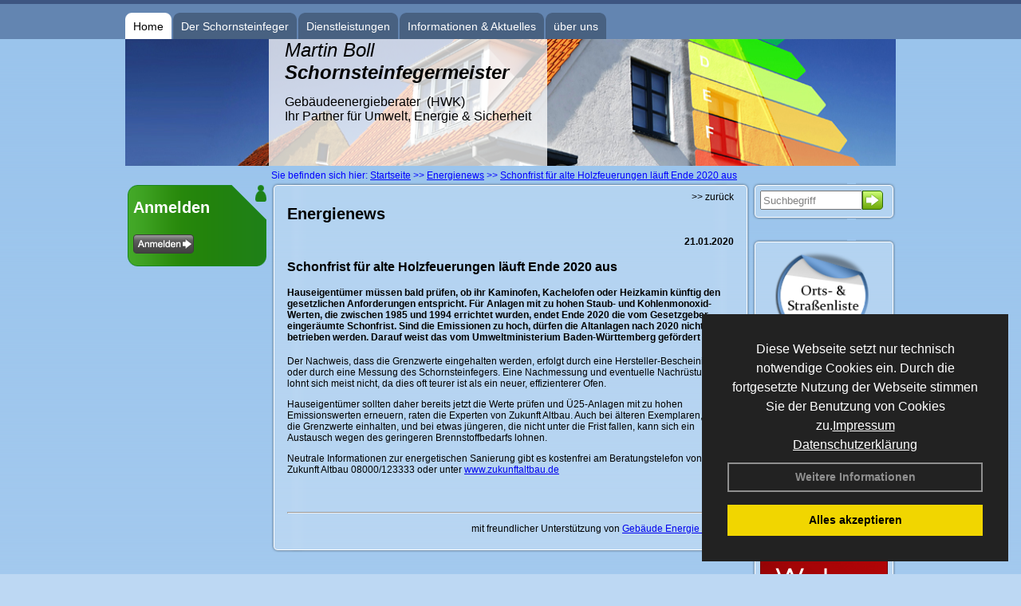

--- FILE ---
content_type: text/html; charset=utf-8
request_url: http://www.schornsteinfeger-boll.de/Energienachrichten/Schonfrist-fuer-alte-Holzfeuerungen-laeuft-Ende-2020-aus.html,3171
body_size: 93643
content:

<!DOCTYPE html PUBLIC "-//W3C//DTD XHTML 1.0 Strict//EN" "http://www.w3.org/TR/xhtml1/DTD/xhtml1-strict.dtd">
<html xmlns="http://www.w3.org/1999/xhtml">
<head>
<link href="../ig_res/Default/ig_shared.css" type="text/css" rel="stylesheet" />
<link href="../ig_res/Default/ig_monthcalendar.css" type="text/css" rel="stylesheet" /><base href="http://www.schornsteinfeger-boll.de" />
<meta name="language" content="deutsch, de"  />
<link href="css/allgemein.css" type="text/css" rel="stylesheet"/>
<meta http-equiv="X-UA-Compatible" content="IE=EmulateIE9" />
<link href="css/css1.aspx?id=2317" type="text/css" rel="stylesheet"/>
<meta name="google-site-verification" content="9PQtaWhbxKiAG3dlrfhDe5HtqFd09qC7-d-qqOrYsrE" />
<meta name="keywords" content="Martin Boll" />
<script src="script/script.js" type="text/javascript" ></script>
<script src="highslide/highslide-full.js"  type="text/javascript"></script>
<script src="highslide/highslide.config.js"  type="text/javascript"></script>
<link href="highslide/highslide.css" type="text/css" rel="stylesheet" />
<script type='text/javascript' src='Scripts/jquery-2.1.4.min.js'></script>
<link href='css/gallery.css' rel='stylesheet' type='text/css' />
<script type='text/javascript' src='script/gallery.js' ></script>
<script type='text/javascript' src='script/ContentAssistant.js'></script>
<title>
	Schonfrist für alte Holzfeuerungen läuft Ende 2020 aus - Martin Boll
</title></head>

<body id="MasterPageBodyTag">
    <form method="post" action="http://www.schornsteinfeger-boll.de/energie_news.aspx?id_news=3171" onsubmit="javascript:return WebForm_OnSubmit();" id="form1">
<div class="aspNetHidden">
<input type="hidden" name="_TSM_HiddenField_" id="_TSM_HiddenField_" value="BxMJl2YsD-7Va5GUx1XW6vrMFpWkz3rf7xov9zs1dOo1" />
<input type="hidden" name="__EVENTTARGET" id="__EVENTTARGET" value="" />
<input type="hidden" name="__EVENTARGUMENT" id="__EVENTARGUMENT" value="" />
<input type="hidden" name="__VIEWSTATE" id="__VIEWSTATE" value="/djBG1BpIp6VVXNTMLkI9/+D51tqDGT4S+LQhYTic/255irZkTAbpgumCzzvcR737Z2NciMtnho5k1tw6RuTkr5urqQpjeAArdk3AbOtc7CWnzsjPOyfo9TtYdl1GiQSJOi4/urzt1bansfEHSlG2EOV4XeMiZPmA7P2sIE2f8t8uHr8q8SHr7GuG1KypG/H/YnbvRuhGs8Jszbmd1/fk7eAU11eEZG/RyRTiUJgR1uPo56Zr3g8pGitK66YYOaBu+N8J5inwDXLzRKxZlPn5iO9ceHq47sLJtctSVogsptC8Dbyy6GYwMVLAmytLcELgKiWQsLOwIXrd8mriGH/cdZIg5WuAv6+l2ttAC9Wk509Ph4kzHO+KhMcLXVeGsUM/pRVAqhJXoZXPO9LaSCf3MJlLHQf8S9lryHA2rikGWpuz0Y00E2g2BjGqqGzIszUnL3iZk1O/nmiKWBgmB/WDKg7E0einI4x1D4NqHl55Km+qYPY/17V0E5pH2ZRVajHPxfemFr84RP6uhBgNXHD6giS2EAZ8JGnpZg/2XBPBo5XK+kgCKZv3uqK9PU1XY6oIOK4yYHKwH/9lLPw3FJLFCe5Yg+amHQXw0jd32hlNFz9DsuoKlgP+Mvs0ah+6MAlN2cRpiYfvno4Fh8yFHAPmtI/DBJQ6amkJQMHi085vONQATJbQIB67rDbAWkDfu7X/ItLCrd2ibTThxeROrdgIx2BnMYKx3DSlgfXqwpel06WCXQmvtM8UMaULckPmqJ2D7CTfADcMrGuA8Suq780h89zDwv/mQiPXXKsc8iy6s7LEWx/cZm1ql0bzJxyAEIq3tW7jXaPyFMqOSWetSuc79NZziiri7TUrSP9C2SNvElWD40rLLm9up5lvVnzleAvo+LRbp37iM1icFtn3/b3JSvi/PpuwsbmXJQA50IeAqbSuzW9l4PMEu/UUTWoiLPdqFctFG/[base64]/Oa95oDQIo2NkXCXkxgWV3LOmqHuj+vvOKW60n5nuNRDxZtqQ+mtTRmAX54Tig/23AiEt0IIahnRTm+qwrqM45U1XiQ5lb4JVtfe2i/Mm2lg8gXk0X75HIOJKv0EUoV+9PrYzAeY0oHlFQm/BFAh18aSlPS5LtXNWV6e+1Ng+HoVyeCjM7WdsaEujHqUTHSuENI7fRnffGyv3ComoZmo/xdS1TtpmZ3FwUd0dsG4epmJ3pT/K+i/q3txWuOt8Vj6KVktBFJd7OtpX2eLYLHQlhd5QelBoQImeOjIRqC37I+srzr+76XUkAX2SIOwq+rA0I6cHsW/gTFZxeZeMOGw8saBXGPIxelUS+4PBWX/x64nX5kK6XO36tqYt8PGdWDbA4SMt2zWLE5zDAqURgHTRUhMHvHTJ5TvTGXoMaaCXirMyubKMwS8p3a3+aOxAWbPt5K/C4zcKF7hOw5DWEQFqKcmP7hxzTCoOdSoLb3Sqgn04tKMJkj31TOOeuj0B7wWyfhBFNxiS5u8OFpinkNWFgv3x97bhPg8yh4pN7bAr73soGYDfKiC5A2FnkewlepmZG+57knYmzK6UOiAJ0uOrYv7LXE0BB7YIdOqKI1AkW/PSqc3oFI09pN+ZT3wm+PgrErc9pH+1wp5zMDc0oToNaMvMTVYwbeAQegT4J3+/q0cH1BCkcke8CA/4WTNPPQP0zPh/EeJETvvk5K2G1y0plUmuDMs8IEVuynhkTCfiIPtsggmfxaGWZwdHyswujeQMkGj5vhINm3nGZpcj25MOt6cyCa9dy/qc1KbpJXwREkPhRBQMvJ52dgbo6zA+Kt9fTzAnW1+77znGPs4JPbWgeyb6UR/wRiCbNY1/Wjx8RiBOWOio/LGQfQDDDrjsfA1Iqu/vvoZfPFuWh54nTMdTyRmQQgA7RM0scwjFqCfnWFJUemufgsl4oDSUlF83fbsvHiEIiNime57G12DjK4U9rwHzxNA57SFL391wJoYZGLm8z02LhNNc8ZWTBNeAkk62rn97CHp3uswCBmG0DZcGSdxV/GliyIJneMEYY8scnDfQa46IHOlVvFV3XfWfku82ewKU2Bv55pJJ7U09lWeOpNpeXUPnqi4ODLFQ2c0mYaSG6zP1n3bCVIz57OJZhraZNlKnBJ/vsl+QySvQCFEn5A4IGN6GdtvGjXVpaa296ntfFIUaUqDUFtKs8PAf93pkX/vS9i+/[base64]/SfVFQmr81w7ogPCqNY91CiWl/86nwtk/rlzxGzKWZ7lOHOob+J3gTKCTFgoXXBk+pJdZDDCwjBGN5rVvf5+TcwDW7fzFeSmKPYwWEczuiWuJ0raDwIBqPHjavSD6tb//MiCxNlLKARhS91f2KhdY8j4aZlGOfNKWAOrOwkQ2ZqNS8Ngt8dSB2txowsobXzbX0xqNeKulgTbMWBwdWtP+C7m4ryWsTYTYJ+cWm5VQS2Xf7ExoBgE5Xt6F5BHJee3bNR6YpGU1Hu15JC8Lt3RQTYL8xuacNO/4iiZZd2U9BFT1Yl2YG3EycVJzwWyA33ik6PJZjolcC8DOE7+cRMFB3hedOSsSOWBAa2020gjC0dNyCJOnLyqxCchstOxDjQMmNNT8cQ5E9Rdh3Y+MibGQlN13GUx19o/C+WIDe171Etq70KmuSX0+FwmxSXab+G+yHm/loAThfSdQbF5dHEVWob1KKgtyqFcOL3pyehSOuJSXdnmPEQpzfeRz8T9zaCrH8Rus94EUl3/mKTwoLCLbLlfWCsvAB+qecd4LBkjA3+9oWDtxJhaehsBtnWZqnDY2Ng+rx5oUuQny0KCFZawxDIlGFyYqrgwuxHVV+38S4VwAuifsQHu1WeDbpjFbSZHEHPJ9e762aJ6cwtzX/6gFOct8TyySjQah6V/yPNpYzHXuubDZWiA/s/k7tRdgxr3P7TrVc35GlucCVNa5yc1rA8hfhc4AK3E8gUZUy4xJmoAJM1L7qIStyHX2R9iodFd4NwZUlRBq76YxxYg3Ma85e9IP8sEyTyY6S87l7fagqPi1/OL+weXPsDPx1o4CGzxEpZ1XVKqILMTnOYd5urrEGdyByTtLlhkk+iCugkZWjfvxm/AR9UxriymNWiFe9RWd0A9y3K/cos9ws5hfdyx4++VPoiuGDsDq+lOjtUemj3dOLORD/[base64]/ZaQZZ6flN+Q/B3b5Fnb7uwyb8LGD4AzexQD2a7BE7X72frCwpH5ko7zDetjIw0kpMzbEpwqA1bwonx7ayz+NaVi3T99dYfGc4lc+C4kuVkCnZzz4qic0zZF3ODP/uvcN8Wu8hGrWipLu4fhmQBqTrsU227/Zbkn4h++JoMeO6JMsf1oUuEvZBWRasLq8INyPtX2Aov78zNCF6mI7qIO8S/+fnzgF8DKVKnPMJQX1fLUEolzn6Y0LukjRc+AJyGzqZ3g5XUFKGh/q6MU7Cuwr+qCspyGs8+GJHv8R4fYroN+n/sAFTZVAUQ4GtXgg6KjYukXLg9LsQQNqvrPgktNbHa7LVAXAr4hXzaiOP+Bie0i+7dAw+QZ9Rs827gdz1hGQ8HQ0rDhofghF6gvubzE4eMSFGXmaUlPe/yWgud3FDZqeu+n+hNyGYvZcY8+EK6rYDvyh461EC7tW42QL7ES3LjIz9r98tFMhLUuZ0jpF64CYlsJYOFMH5Za4p1GVC8UxE+8sJCrV/o+c+SAh0EhWec4Aowo8J3k442A/S/mQCr+O354W26lG1tgbrTyMT8k7h1+her4hWMmxEHxIEErC2FCgXiRuBXVqspTRYQrRGM2eXlV7IYZloI7fEp9+X0EmDXffYYqrXvCye3/cXXj+pYWkKXO2jNFD1a+mIV1vegoYkpbwRb3Au2iyT1cChkVvX16LdfiLeTqyBMp4LpEM+gVxEegvqFqo6GyCRsJwAocPbV60B72YbvCHj71lgW1jxh+vEVxUgkGK2LJPRGoh+JQmqs43OwCZrK1cUICS/8NxePTHrFktYHzSKwv3KGDeAuj16jHEZgsaNIurRCbZsLx7g6Xa7Vsg1lXrKgSi/+g+r4GCyQ8pNedzCsBvZ9G4rs6WPwQX+7/6KBjK2vLx9xkjOhixTDtaPNLrJzWLCt6t684o+D91ELDXGjtsho8ichtJKYTZWmJaQy1n+Yee9KPJrb5p1tAB4Mms8glyY9TM2jOCiR1rVSkU8FPlkSM1/oaRNpww1HSNqZAT3dAq6uRVbl19W/QL79yth6P65aewhrhFH+vvdYQRn7lCGRV4htDm6mfxo63TRwConPAKtTlmAumf5hPRYDk5QDzJd6HM34utzrjIcFRHART3u496bpvHtFQB4LkphmaBzOD67ZLHhUDS1nsm+xpWqs90s44qImKECozRUDCucsfsKOe4x588Gqg/uG64nUjCW4w4bsGE09C+g0obsi0VO6CmhVAUGuwucgWeAxUF7bzE1nor7YwMbAHvUpaSVxYQJTZgRkrVOBGjGPS3mrsqP33enAtJr81pLQMAK/pnY5uE6Vt7TBPNbGpCVeDJfrfACvy2HZJ75dcv+QycnprUAfkKvfA3o113EovHWaNTNKhEPHW8eEP+gEkp0dwaxjJMrSLFVJHSx/[base64]/NEF/49HZ4EJoIR+5FPFPWCijSFsXeCDYbIzqBcJkv15Hmhwu0pFzG/VAomrmm4Tmef8gunxaDzAQXQsWAMDAZDVvghXLKCuv/Q+Ubzkt/kb7orCj/i23M2YWcx4mwj1JiWz6QOxCJxOZB+nFfryVjVNwy2GVVWxej+x5Btm7dY7NHwl0tScMgGT6ZteK1HHPpDRrV1Z88ZLI6nfbNf+k0yYxJE6KPu0/5pX42me1Wtf9cLXHtPibaPuy8y5+UFDwZCuBCdigilIaK6oFEOyBBpHWgWCKfFPgt1uIQ8lLPAmjoCGxlX8W7P/HyBQX6yWRy2InvyhgDFW8pZa34Ou0SA3knchEEWgAOmP48FUfSqBYQ90zE6soJrDL9tG/1JnETs3ofYUPnGrnm6BirbI3Eb8YYeX5kik9en6O2qJTdmg9MW7/nau2Bt2Mw5/fFQQjPYDyufRTo1P6LuH6EbUfvDUgwrPKgsurMp56213U1TSuieDBWwtg7jW7sA1rIGdBcz+CxJnjY3XjZC0LffGumuNZy5Uq43ixKnQ2Cxf4efOjKb8Pzbr3ox/RW1w7hkIO5CXzyHJrF+or3dHMJIMfriLjAtaRpJbarN9ylzj2HSeobByqNTxSBlFCumLd2owCQKBx55WbdWUr9UwH9s3SfYPXjz906O18ZQj9VShCndtXAZ6Jh9xkeaTfv82vaTei0jGj6Y2GwWZdVNQCZN/tQaWcKKk5JkMKdSrXG01ikX/fUKuHwGEbOC4w20SsY/JTkzhYxWNmW1EJaBBcDs7GNXb6cWwvSVWXZTD4gn0FZpGUNl2STr58EDNhuWpsLL7NY3CZbqFC0v3Jj+mpCI++YecL7X2z0VwwwqqIfIMlK+eh2fexbZOZRc8czGmG4cPtYmtMO+m6b6V9V3qrTleIkjowDhj01dEuwq0ECVA8EFU5kpftC1etyITFIIxQAPnt6p/BA/0U905E4v4k2GM0ESx4jBYFHpd5SpC9PXHlyWRrQ6HWKWX7myEUVrC0u2JbeETbGch7wCJCxl8HRbK7BU/X9Vw87XPK9bfezvbHx7U4JkYND581wufPKI4d/8yKUtBoaLJTndTnQ+kCmX0efLfNsjfUB9c7wcZ1Yyc1Bom+o11XrYGj8CdsAWpP7VcYqr2SlqhwmMFuWsVwR4wnptG5UNSIJNeRkxdDWDbKL5N9p/sGNyq5Y1Yit5JR359NA66yLyHFxge4cJj8ES4kKCN7B/J5O/WGE0aQt0ygl5bJsTOTsx1lZR67tBdGBK3tLnRCiEtNybf/gfUDpOiRI2/ngVzUn478q1h4uJ2KSzO3CwOqG9wLhD8ivoLKtP4DWDNI53qnTA/[base64]/[base64]/8bAzS53kl8Sfbn0WAadkLbUXJKIJMt9PKyNURySBhHj3WNP5zR5IPyOYJV0nqv0wHGBeMhJfUge4gjqRA/nm8jv6sJt0WKdNPMoZGqW2JoutyYe2g94GqpDf+BYfLohEDCNQJcZ/[base64]/+yZduJ81fbbuQ8q4QANHOoC5BFEhKsh6M7RmbXMmO1fBGsuDAyxmC7D1J7clQLovm8AySG2YgoY07AfenZwaaZjMlvfTFbNnYr/7Vcw00pIbWUBS2NE8YkrrHC5nw8YsXbiFErTCNb7MT7ShM84woYOKbSSq7lNUJmSy9WwKkjHR0rmpgHKJ26QFzbe52qtv4h69RemJ/LlbX0AXz6zjuEq3Au92O4gsJz5T1Ksu7Xlvq3KsiLW4ilBXnuy/S8WbjLUhmsjN8CVfP8/[base64]/A3MqyzJfe5NJwh1Dqe9oOldrT5yD6ZjTBnR9RgpGyr8nzRCiuejs7tUAtZmGxJdPWTXdN5RrjvBsRhJ7KhBgTu5jsHVpykzWwufvpwGQmPb8d+snow4WU1xsjiKEc6HVKBnFmMZsyfgvosM0nb/wf8o+mc4imzTk0fuMSHar87J3IomHprBR7QkHQO2fDbqFekHXsao8Y9PKgOZzEsGaf+CIimrN2PHpHZqFlCC7eQAK+BOvMhJ9Yy9L+p78RSkozu8a8arhDvuG+sesHUSHdmuRgCwQNmNH6SG3zjpQ/bT4qC5Bm5Smc1XMOUm6V+2II9+l8f7/ZfNfOP+PJ6bN12oL5WwSjdGDjtRL8t+bOpAzNKa45gnL7O8wRg9XnP2btGrOMWvL/L6B5tCGvxpVy8085v9oJnT2okOq/RJFIDhhL8mSJYItnr0TbxScAvBkXVUCbcE37nAIKWKo+YszlOKXEciuQRfMOwf5b0p3siDTD4a9OAKK707DPBLlxuR3tp+fGEEjoX+4suKb1LZ4CRwkH5GmZEZo/ligYsT+4X6GgyoHmsrlcrZ9CE72pg867nEwnef5S/GGyUjwExkYpmjr93Ft/cvsuqSBr8h+WOekQ/SBHDzb0v9J3ESgxnES3YIQS9QS8y3BKoqD8VcLppvtlbgHZKpMiLBlMQZlSJcT0rFsAu/NFHDS0uXXFjjTZ0HqTAXpsRD/WiaLE3O/uyMN/UHPmPGTvXzLw9CGlO1KYJ9EfBQHKjE3RTOtWXGuHw3zYwBUKEphZ8x9Vxx0QtOjEEk6Ptp0h0QW2QPBI83HZRmOfURCL+APoUHMqyH0GVkvYhUNs1G9H48CwM/rTEN83RVjpqITwluhZKjKtywnDRVGPNFbRslfEFJC8NeCaeJWyPDqLjtZRFcXY9q5rPEUMnj/7Dy93KlYmB6QhOgowH4VTGRuPOdSq0L7aWGi5sU5DQ+CKGr6lRAqYIeHHBpabcHssN/u2fmHY5TWS30CtRDWHZxLTeqQm59BFogBj9JxsFQ5uCJ4usmOJ/DPzgEA5JF2fWsHHMoGaZ0AdA6fpVhGXYdt7nl8mcmbjZRFBDTg+SToDupJP+Z41R9KlSX8kzzndMHhVmXtJJfGN5MT6PSvrCjDethW+layqe826WvTp/kzGgq9rl1C3MQkJ6+Bv+40BXR4vXIdyZHCGFNwVXhspPJgA1mCSUy77deum1k5tQ1lJB415bn8Hks9/JxHJuAcbSAfyeZ8LvfzT9xIC1aLGCMb/0jcAoOF6+G6wToTuene3AGvMmncISpv9+zowjBrnQCfLXL4JSE3dzMoR91/QMlF2E2F0nlV/tq3NdjRc8auggX4uGWNhEoTRNrcpKvXbpq3XDspD9EOHjm/YNU0FyAZ85kWeU7sN4PtX+M91ORk7bcA86TM7ysjB/5GZmQqrI3u/A2oVK9sOB+njtiAcqOIBl1N9e6p+eFlOv4F2soKOfHdyz+xYUD27DYK6p2Ahj/[base64]/hTMPvF4apEpbtiWWul78jLRemPwkXTiQZ3rvOJw8QjJET+sCkixuGroBVw7L9TXGeS9G7JqK3Nkqr5kJ0NjAGTyIrdbSElF4aY+3x4FMdBnHafHkcZCPLqbr3+ijqYS6mDnj+KYVMBeuo2HiKc/d4BSEFBvnTGaHQMJ+tQqPxS0SLK7lmKFWHng7JfdopYjmq5OlZFwaQwRmmgqfMhZDCAndjQwbHDdc1z4Hb9bWrUlqoPVmTwB9YigsIy5zoMDSwHrIjanh71J3wAdFRo9OocgHbds64Rzpz+OUG/ovzLw/0XiCaKMJ/y6hpSGmRlLQZfnNQKUki16EgdUklVEq7Y1yK5JBVD311SiPYR5NcXRONPmWReubuELhgizK3BxbYubaKrHMc9UvPPPc/j8yjgQ5Akp69G28vyUO/AC+ipDB2cVThNqyuTViZ+D4vNJw+4gD79wTXuXXbL+oBnSc0YCTgTkkaf5LY1gTygunxV/LkUH9o5TL6IvLZrmRPSDIPrr45u6GkW6kCAFas7ug9lBmTWO9jWDg0YBweFGhyR18HEdUXIvbPd4YvLq4aGUTuGPyetedhemchdzQ+JXg5geoahjCKzzbuEHWZa5sL/N9oF1Z8JGldUHg9lld7mzBAQ6SnX3gkIDXe5b0hQMqOzhpeJD6WahRBSb6FzeBEEy6uoVmVrz0vBi6v3wuYy+jy6jAljQhfWkET/EyDFmKGciALk504TvoFPe4zaT9Q3GLP/cy0/iBz35SJlwMQ2xX/vntFrR38Q1NR6I+D8Ux1h9B8RF8U+Tnv1pkrO/GRKRDthLVrvcdwrZtzuEhdgZONYwaJsBdi2D/9h2wiGBjPVFa0EQjUVKVtKSP8q916DMZbXBGCCZa0qyadVR1whmmHnmN6W+LHS2S9M/oXAWDkBoIxuWfit6w2Dcu66Bn/80WU+tdIn47F+mkXhowhLI5gfmp9BQKJxioQZR5auFyUwFF6ovFtB3Y/XjQglcVK8wUKDGjko3Lv+Ten4b83L0UvYzIGL+v+N3XsEml4yNHbqF4bZfTgWUFVkTOljzQy8g/OjJ3Smtf0vxkZ9hdauqQ7DxwBUKUhc0nq7SHvvD35A3Q0ZlRT556YxR4Z2AM4a3qRYkioTR+KxfD1dbAK+pbHaRnPjKwr+HQHSaiotxgRPwrTwrLgL1Viq2qFQmeTVz+zxpSO5fuHnUdT/9Z/KC2gD+6SFqGClAkEufltdRWZrYG0Et2WGSs4MjAjK70Wxhx+oZo9QbaenfAcbbtIel8sfM+qsQQIrJm6Z6+K//OKbAd3RtXmGo2E/7bQOUL933qKjz2tmeVjV3Yh01cXwfXt7it3N6reaoBQM+k5RmRwFLe9HnuFBuRzZ6E6DXuAzhpA+AM+Qrm7RWRwvN2+7scZovvOl9a2ZQDUn/986S03CNpq2PvAoDxsw/Q3vTigjJvLnrhJw5KDm7RrjHLvQgXsu/qsDjZFpXa1Ol81mt7pAClU17ZKRbyCJE4bL+8hSYf8aOi6cL5eptv88Re8RDFtT1WTNMprrzf5jn+COdH86zZR1Kt8Yfl2vB2+i8kaBKBQnvXKf5PzQer5OdON8J6piFV164MzfH0XzvtEPzs2uO8JXB2XLZ4/8EXCkqANClgp1v4YvcL8U7CJuzsrWMz63/rAcBZXGxwkiulp9LWLwSFCd2gDoCMnBQBqBwfau0FquVXm0rSeKwuD+mhteLkSTCyi9tEFOjXn3nrV4AcibkhBF+lafAHPRkgjdQRQpEKgzHEsSCHdTXZqfvuMhf/R2TAD+5/yJ0OWuojtlARGhgslNpvkJSzyD+PFl0XkYxQNVN4g2gXl8Gt2SDveILbcDijCDcAx+hZSEJke7wIQjH9fwqll8AHJNwiV65QrME38E1NkgCUtJfezINMiLf5sKCR61Web57ZYIVKmlHaOvzEeY7oVDllXJ21kaeqXJ0Ul1JsLU+vrRbObQw/ZuWSGCwTCzodMMEFUCy96TEDtIg5qBv6VnZ1Yw5C+zpCFHRJ0RBhmLSE8NDeJo1gjxUzq82BfCs4onpqYbuDlhfFe67WQl4Eq3+NaS5bM30ejIYQ7bCaDA6fHS65J8UpjXZheYD+G9hoj9VdPnNXBS3hy/wtBdkRmxOk8llD6VkpqAl7WBzmFSOnTS9ib6hMXr43ewzC8gTBAhUL5XQLUxR8Bwu0xMwiDc3UyQmb/eSGWUTRUMq3Tt2sWmSrx+oWq5gpfpiJR/2cW5eqLNmShGIjf8BzwTXCR4nHeg5IfyaCbTzZOCBMHPF3E5Vtm5u79MMMMMwZrQ1Qd2wcpSCUiyrIr2vjclYkYL/W07bIifmrUneFQikv4euc5KB6Lj+uhP1G54B3NNpUNG4aDrY8zhrO6Fw8kMJvbuDtn/RPRCi2mgmVyZOXg8fj2fqvvgq72FyetsuWRtSBnn8aXbVCmRkUtJb014Xwbvbwemvi6ZPbBUHDikn5UZK6OM4iQol9tGlzrX5N3A1TqIFh7ATdX0m4IRklXhjIk/YAh+zVZSoy+1FKSSAfoMFEBeCHDbMZX6Rrw09t3Vik9mXR8ceZq0Mh4IWs+CyXTMaW4Z/oi46niRAp1GQq56uOdrNoHF6JVFyEFeVG7wPZ6vxm2l2fAl4jXmsr9wNXbPzgXAsehohUHMVQXQmLWAM5ow7V+OojiAIQ+P6ttLgczzXRXjw8td7p/tfcT85xCUo4LWy3AlGr8DsXwVbj8LemY7KN8Wlegv+mvgteG84WvgXh0HsMTB2TGZAK2F6pZWirN1a041cDmNjKSGhMS/f4DbV7pbzkkNE2GZ/AgrDUowOcCN9COagu2NYvVsAyushWSRyYyE4/p9FOF1rI9vsqgHwa2BgXnYH3Rs36GDMRc8/E5lNXPC8fTFBRzYRhSmTXwEsC+7lizBc5IQOMBDpIKAlfM2LsVUl4i0YKqcFD6HGKoPeMdpjsR7JOfaMkn7QlztcLmJMXn+Lne+JYr8QoiBviWbE838a/zWmT0tnf4vRv7p/fNDE5KIs4ctFBxg47J6NKwY8GE5fsMO85mBjudhV1kuJyJpits4wvx4MQDWj/NEn7LoiDjk39oEINH1ZV0Hx4U7w2DamMdQ0QMdfzTK0vgEDN3yvBpyCUa8j2MrcTA57e7W/Nhjn4dKHQTdi+m0Qojp7Nzr7sptajKbF75TKVGXTL8TN7fvOvkHbZ6nHJmHBGazAfG9/fGNO18oe90sIo5C65w5RcspaDOj1UsrKggB9eeHO3rAm47icAqz/NbytsSUPo+3ojoDJc7A72rDIchQ1luV5CzEASnsv0ln8c4oJ0hmWd2HEM0ubZ3BlNOTdZJi2tUZAEBzYw9cDFNpGIneEkoL17m2vd6yAbQ/FNt9ONxbyD07LD8kgtDIyZ+z/1m7HkSY50S8yOOVr8hEwoOsx7hRp2fA/gOKJRVFl8o1eWjDRU5QoCWW2l3K1U0hLrYnH3sUUgEcAvTvnGw9GiaVO3StiqksfAvJBd/KVKFDTgRiyTKyO693/Ivedyrem0gj9RMHP0NNJE3VcZg4MsP8kFTwFIX+rskEL6o2c000TtfDlgwk1gnFpXAM5zhYXShmWMhTTkividNiFcEA5X0umU1+TbjJqZ19DKJ99kYITbjfdX0Gx3UaRXlJIfkNM6WBk0wFq5X8ULjY2/vAm9qdw1afUMlSG6zczCWHGaAA6JC4q8svsqJHwJ+uCpTphnGyVadadt6oDccPCuIrwHevZqvqd5TUKFPPV4wXW3UZdoc9/uoQlH1mmvUzhfzLs3VJZYDAgFRVjKC+1jkTT0eIlPzUYLZKOMPF877L1iu0sJXFbA+W9mD9BSzhDdueXl1gSRddk6tsb8EZKg+T4I/gcrraixngni1eMyLGA3FbF2iBDKo1uEmhqyLNgB8lxHm3nirZ4kU2ZODjQ6H+mQxzdsxHZXn9uu5lZtq+f3XMG+TamoDMSQbTu5x9F/dYP19SRC5fNSdEjV8qPfGRvApMdOwQas4g+otSltqS3Iym3DpOYpHrcJprWQCfGuXw44rqWWE4dlb7HismUFKVyuScTcTn48n3y7iF8Zwe/6ZG1ES/vJ4qKp6REd8Gt4sDoRN1VOCxQazags9yRApr6Wbw3ejd0RuAjlYWlbwP/0FvStpctL6XKJgApGhZdFETXJAbvTiIYI3ix1nOKON5dbVb8Dnm6mfW6taGN2UwO6cJDd5IwFIejV36eQOWQjAue9sXkoXlQHyu476zynbps2xLdB0XMUy1ccFwK9FfHfTcwE87bADebCnIVY2zN3+TKHNHjTRmvBIPF0lxRkisTrlw/[base64]/bLV2DUkEuQbBWhZXQokDmOpcVlO/bPZmk6BTpNkPHFivTt6nCMBaGbb9F/EQnHarufjd0Uv7ylX6akbd12373+XG4mGhy4uhoijXAxst1dS4zIH2LWCBOVcFsAAg7Nux7NJfzH8r6WXxODIP+C2dTVGw/7FH5uowzIabIbk0ULK5PMz2Trj9VlqvArIW4aXv+iTsxdPjt+pI6+D98sG7zRDc6e7lNSeieyBwBPdgl70+io4bBtJcedsilbbJ6Dfv31V34k+/m7X7brg8fHnCs3w4PCvj/HVudRlWGMv3bf+GWcCJ6nrFZLtIMl23Ru4iugw6zjihZ/KWAsOoUNW4nCS7UEwe87fmCyui1hZQ/izzchmkSXlTvEjJNfToFE6BZhQwcyRn64J339YbMv0iad/l/yc5tp6xhI1k+chktqnjf/OIaTn5yhPJHeqPjBd5rQnUwtnOyv21+RRd7zXUDksFHeiFk8bXui1yJf6NHRpqA4WQu4Lj8aV0PLNz/N1CDPWXJOtBPfqQq0RFCYQTXDhwelrMTu5ICmDsC1jlGe2Wp71qNr3fvw5BkWq1PvJHwUkrGSQk+ZGOyPU93djnCiY+xVCw3B20JjCOFR6Zr3XBkMgwGgUsJQAgPFejszhJGNap2YB64o0Sjw3dhkCT5WzhV/0EZI5dXASoYVtNoYFT+U4YrNIPnaCwOooAwfD1cL5ka6Jk4X5WY3sBtHVWZqHvNvfjFfdGFFWc3wa1mLbkHc/AYDgxX+9oAo03TC8Kd0rUGlBw7hb6MmbYOqQHF6srVqrXVI91LlfDfSTTa1QgkASfR3KqcnImgAbez7r7NTaChlSKXDedM2x4SBy/Tyz8ia51TRAxd14cbbNoweYS48TU6p88H2sFo8V4KD//EGL4hmJ5IAXqpCnGkfkLFLm8HbJETC+ypHKY/tS5TGyQrmWYyE9jOzw8xnfzZ99jUycpDvDaf6KRQCd6DvgJm/6/6TNhP9nQ82ywG9Vos/tjvumTZf1zemYiX6l448wEP7+ywebXEvHaigekgs6TDWBf9lzssekKkJROIVYMHs12J1oxWw9ObI89BN4h7bAJ74PtYnQ1VQ4tvOk8rvjl0T0YKY7oTVeiNtWAiUaKlSgKvS60TWnFujKIhutI3Gv8UDlRDofY+nEZqtQfzvqFh/J1DKR2bnIInIL4axbQlHamZ2xUPbv5vpjWkMUHXIgvIhu6ToGs6OHVoOW/jbjYSEOlHPu8GLYM4XUkVq0knrYEWjjQNqpkXoW4UEcqxlS13Z/k57DahVKuK7aFF35OI7TNA53vazesOkMXMMN7OXqeaKJfH4ubSbTuIHn7+bDoc0tTnezYDrdnwMbaw3ZvO8MJ9Q7dAbo/vWyBgbVRw3Icqdmri6r2z9qmTjt3KVESxDG8dF2bVUnHEU/Fjp7iIFZNblwyESz8X7qMukbmKV8uP6PPKhN2ir5sKljaUfVz50hyWGAKAdU3nWOaeeAZ04pEluvgYdm+dWK0qCrOJhVZw2iXypx/4aMF9dizlGVZEhaZLz+V2DipdQ8Hp1f0UpLwvwmRVbdZdHM4hd6iRMM8EyK9DJhZscTGZhF9FC2rq7JXBY2aTsCPIX6/4M4d8+zB/j8M7iXhebZS+NqIVkNrtWfRUA90v/NNoAbxMgGeRqEy307ItdpmCDL4Cd/xoZooN2Z0FcVkZyjn/UM41SVYcDTakXshT58+jIW9y0N7xwy5TT/fKG0512qw9RQ/uY5/WiHnRoI5swLDVlCKczz0YqrZUMbGsxIUcjRKwWyhtMUUUAZ4GvdWYvkCs6RKDqJynPpMv8P2WW6aN4Hfz1xZfNJ/K5exBZ/CPxPQieMPWUrxbs9+eRkrf+7T6M+VgNz1DljFIL0TFJLXqigc1urMK9IodSKLIeYuVNUdRhKQJx6ue3/GfKJ4349l4m9nWn94+2EIUjQvGOlkPUpi3G41S5ei7LCCmQzrMKMHrwbh9z2vhb126qztJhyFoiRYfmYnc61jtTSsOepYyfpPmuDUnhJQHHPPo2oA1C/IL6G1IvNaaZthuIaJ4ggPU69XQs+7rDp8Y6rdId7wQfb0brwe9iuTO5qBqJGJ0ZSmIjLPLcdAFCTy8XRjDA+LnhOYUWnmJutKsWsTiJ8lP4Go0pEXvkS0PSjjqOj6LSWVYUwdLDIO/Bqg0LL9q+1Nk5ZBdlv5FedrOh6f89ad8nQBmlDQXiPDcDpgQWA1dKWDxJLwL/wcgzESe2RoqUy8aQtFSR3fb/2xJP2GaLqywAb2DQ3CIwJC+BpwoAtve7AQ5aE28f3wtgCG/YBuzMEhscxOTfPkr+w11U+WWmL6uI0g3Ym4AzxcL/ry1Gobq4pqZuARQxEbbsrYZnqf0rb1mEg7e/VUu2p4xC3yIRIcJMchJybzCHHpClsfHlQZwhmt4i95laySY7Cn6mspgeMBab/sQOY76NiXnQjSBBZPbl8Fv9vFpXYwkj1ycrCyDpxm2jHqqFMn1LJUJ0ANQRa10H/0BBezAKKlZkFa7DS6mLyKuPnMmcpwiyelCRJBl9axu6RiDfVSYvyrbvM8SN5KNy9O1sp47jep7Garb5IfwpboUOWcZd0UVt85PLpi8aU1rpUnuwURJ7MSwVQO0cItOPzIC/TcxlhIJN0Ytxqc6tKirD711qoQwf+ox/LzISldsT5gT922YAQ0+kp8AWeyb4EPwDxL5C6vDGumDXRrt7G51w0U5vMtDyhnCNksra5wXUtHF+k36pkkK7DDp03FBUZnLC3pZQLV2whZJr/zfEUxy6ajx1dRw7d4XgoSncgbeZWcxMaSQpfBkRkjoTDOUYzI4+3OQhIWglK74aHSO7x3Fps+XpLXjxNapdxVsf8Ls3xGwhusyl5Gj8ZM/[base64]/xgPlne+lFXvmTbG77DLyTYfptF1iET2dgQsAlHpQtisjC8d5v32OUlejkhmPuYfwk2nOKul+1WAUYQvnv1YNHSWYZJWMGQuw8rfn+plc923gDu89ZZ6AzAvD/+GSx7UCVtN8Z42/pc6ousgY2MAUe/[base64]/eTNZlUjU7wE014sf7SjHDsnrXJigOxnOenW570CoZwQFflcsorgp8Hk8I3UlHDb2Y/iI2frphPLLCyte6/q14AoaF1XsPd/7yL9HjW1bFYIXa5dvxEgk8uU1mLSoXGTrpkXLe1YUzMgIEtpfBw0zofjb6NH8DlDiTV0mMVZ4FK0O72J/sYwNKWx3NZssD3l3PJDIQJFTjq1CGm/KfqSIwMrYSbgK/h/cLs5KtFi2X5XsXAlkuy2dJn87c19OlFwTsvkcdMyrQldY5PSzjtG1ksaSq+KcqheRoBnQfJxIeixrzcrZqnP7AG92r5W9IB4gn47Bgpsxys4+pH9KZCn/aHgAKrjZ2FqZJwmuQWCmkkdPRm/ueArDIRWS1m/iq/hrh7qPPUFrMgvl8hpkePa6F5Ye0e+gUQDdAJfnMVEPRMU/w0YM1jMty+PNjR4GeQl0OYhhrihwu/2sm7hxY/F2HmDoppUfuLpnla+2OFHJ5AZ+MPbjerytpcPgy3JeVGqQqOGw35wYCify2hDj/8B6e8sY4rKqLjL+wo69bZE8b99eryKjxhqW1WVdgmElSKKOgsKKDWDHtEyFsX5DVVxGMIyPBH4rpv+IOoTJ9c4Y+sc0je3+gof5/[base64]/S3jFT2IGCtZySIkImqCEDr1cOypiq7okIxQnhUv7HDuWMRXxNJygcv2N6RSKEbO0EBD+9eMRUMTo91NNbE2Gb3kFWWYJkFZT/d/9tN6oNJtahoRyp4ANJb7PAGk0Bg+QfigxYFHT2XU7Sn3FRgy+FZVCaCqluYU50Oe3Swi4lFOgzNT3Yba46DlnJLPi7v5A39+D3J6XLExEigUM3pviB//XoegJIsWARll84+ph8HkRJXXunC3YZLdPzlyXsPI5ut7YSsG5qsNT/kSl/MQ7CU5wWOaGP5ZqS4RVEX5OQcTmkyUbQVcrDswDcYOP7WCdN8TqiyllSBKhmU3eAXpd5crylMJSylQpVTAjIyFpWwOwvvehILBoGdoVq7AzTASZFiRZJRYozN5OU7Q3i4XJaxBWhwlNN9Av2AmvkVZHBZeJOF2YSzp+nq5agULntvh82hmHXXX5gNfoI2/S8wPjR9KeJrGqqDNwhaWdScI1NIaiModboPhw4aAjhXmFRhQoD9WV2f2eIx/KPOpv/6ILQGspEqNP4ne9HAMNN99eMH9ZehenyqstxoD3OYLuSqAG5y6hfh1Zk32BeP7NzVv7iXBnqtv8qPB+j8ELTOiU7FTGlpvDa9L/kWGuriZjxKKLenZyHKC6FykNVZHqJJKPBaBeeoDBiIAbc5+1uRMlniJMRbEOU6KjT/V5w9qX6pswAqSw7a32xMXPg62NGYLNezinDg8Reg6Pn8AGpcf4nn8+FfvA+7rBO0xr7ICGEYjqvOGtwJyiHQ7yBYEy8glsJMKIgZjpE4CVj/7CWyYRnMp131Byub9REq4tX2cKRg3yQazcFWhuny9ddBVJnwtE5K8BddfUqJPejzgIZgLfzF/JfXquoizt2cJww9SNjWTSQqOHuC05rfVqmdO1K2Ch4FC/nNNZexCbengITlalIpcHt5X49LMY4kcFJT2AMr0ej/apwZ2tIlrffcoPXw4sQSKQsfownaINbH0XaKHH5N/ZE2sLelMTJhyLQhl1p2IN3SC1l8unRjpkPT/6fbtajYavrK2PzkRMEW8T3+koDMSsnYUjiCt41Qy2b1aVOu8oywlpzGQykljffkFCCQsGoGK7qDD4If1w0Ab8xWGScDv8arziLF8kGsWnTZ1sbGmwzrnhANzYi5di6M9mgHY8AhJXkBxPR5APFaCiq8kWGqKQBMS5ws4vOjLItyrMTKN9rJAqaBjSpp8ZQB7bu0na/hDHcJWGZJ9CHubTzxj6vPLVyDMd61j5MnQ+85qSkD1sfBZkvDu/6eHgxg2G1yvphMXIJ1ThNq10I+2ArE7AkpNiTOKwnbVweWN5w2RmyhN+PqT0Y6jTTmNiuAQX9li2HZVGB/dOky3QGgtUPSP+1X5o0bBJ2c50vdDRLRH8B69l3vBuvBAtl0LDj5/QmwoXsSQYQ0rb757iPJnjoMKC+AOZzsUQv2+N3BbqGJdA7FoCTSMvtfIZzm7SlOZl/Q/9+AOBMUvFh4llW2A4+gEUIe6fFG+Tvx7QNmCl5iERv99mS0OzWA1YFdd+Fc7A1ArCkH9+KzusVFoSQHOIzRu3zsSLpWcseHbzGJijFoNyBHDihpB1MWPsqxmXSD8Uij1GgoLgJcP61Ym/KPAcmpd9sCX/QEpcgZrnrfi8g35cIcGzkRo00FtDn2YHkGwaXKQKp0Ddb7elzbDjZWS0CDRPNeWi8FIplo+8T29FeKxusYBtZzpKp1AdRis7qAZiWRIgvxGOg9qio/Pp9TKG6FdM/QYtjfXM/DPzPs8uRXUQ6Y1g4PgVJEcwwEByzXckwnU3/GA1tj2JXABjKaNAjKp9cq3oxmBiO5Gr2xs6KQbkAfFlQftyDoyq2bfJd5wfgV6FCFFC4XFiH2YJIG7KwwLHjdSElX9aPjDniwp1GG9jbzbezCN8/8xnPu5PkEmSItNUMbCGh3WEc3pDpK9gLbG2ap8/3yH0kqvDsz4Xm894Tm1fTr38Kyn7Fx5slCQSyitHqroCekgiB3qBMgzvjhwnp2t0pnusYVrtM7OPrNBWpwoH/ELyl5sSuz1PyCrGAP1ZBYEvIvlKFR/qtRi8ax+9mXsj2t5olZ7225kpVc2VwwfP30kY2qDnaQYq4eq8VQD3AxEjKnPqrYnpycdrkCHGxz1b/U45ue86vxd4Jav9ZpWM8mJaSJJ1LSHA4roaxM3wWiQuQKNuTnyLW3twGTSp9NpamVzYoDa0A8ZVro/c27piBnyr2GRFNgOKCbPfNs0mP/+PHqg6kAEgZ8qcpTrii0Wtox/o7UXWB18QMbbTvDjDvi2m192bUN1z9vrnubrsQXXO0e1KarjdeVyDyjh3PeOoQ8EUcU1ou6QkoSfWZfbKmyP+rWNF79xok31tzEJQRwJgO/LVIMgY4HF9TW1PeqVqkBbTKNMZNjo9asI3HRCMBCI1EFF2p5NEy7OQ2AASqVmh7yA9Dt4ZeGm2HSbevxvgxV8dVcMfpOJ8ozxsbRZIww+SvWTqeKhUi8fC/U/rTI24T5JQHyBGIfP1Afh1HNak8l9Pzw3ZMjDMYQavwjFP9bFjkZmjKXaA2/+d8/XcrvU8Xf0KcAxxtnkO2WSw00kIT3m/l6b1eMa31G0gwq7v2yMsTqydwtoPYp8AQFgO2KdNIxFvsYAWXwDaNfcXwyGZDeg73nZ7ionaV1+pUJ9wf1AJQ05PPk9reji/BdLL7X7vNw44mF9gNJXjC2Bc4QhrvxYH5B1VXcglx8Fei/KingeAo+U8eaCY3GIekXOXMu/eQMglLrrfp6anSZTlNcgjWXq+dYzgsSDu6mMVtUQK3+GaAYmStBM56CYZhsgCD+/0OjzjZnHotdiscBJcywXlAzUABTXE9c3PqPMzmT+YhiiT0/cHz8C5EHkLCv/koT58LRd6hSBKVg1MIfTSawCo4kYD1yJ/b3d2mwe74cAtmUdJSjM06/c89QnNLC8Om8eUO37aQMmuJOJIceTomdv7BEke85a9STTvQ9deOM/z41uk4395S+h8nnkO3nWFEdJBaxOZvPU5ZnZm5+BjtDEf42hqLe1jsc3H3krzKlDy6+FHiQXsYxfHQsj53QtxWdYYHatNkG7pleX+1nnc6tGiSWrURS3y/Z2phivEDvrI5qXDLLg1hFCi2RQqpndheJ5AFGux1hqF/VdfFp7OFcoT5oVUh6TtMXpXWV3HOvvLheYP/MvYpOfHpEmy75g2FDN6A66Kuy61A+SyxE1EfbrPfOizfJ1++aIzdazymDRhMBT+dBZlq3TaVDUq+iCx1mRIfUaTvuB8fUAFOqRLRZa40e7bZjIn6ztE/nzAkZS9FQB4aMNzyBvLGthedHXdTrszILEJHpeuxKP99OeoOoWisS1hVTKWugdo23nMLIUIJ/CqfSkYcHwciQTG6ubcd14sYMLAk6cNfm1rxbLJ8jHa6d0dXjRa7nqWa5Qeq6e3S/95ubrE83dyO/R0h4upgUWZYVLczw5+XCWSSGk412lYeim/ZFqbDOJMASix//n7RKGcvFFL5f36MBOUqbsw8nPjgkec6uFwA+qbkfVZpLklinEif8PPfKxnJgi2GJlc9lkhGH9mi5LZrmrRumFjP4s/q1JjTYmm/wlvxnDZWQGBjgZoiefbCR3yoekWs8tZyTjWU7e+4m+oSfzb6UFkqvsAzBe71mqFmbZRzIwg0T4zlFUhDUIkNXLlmggLWebsrSXc5qOAHIoiQ2awITBRuW8EcbOo/vfHyyr9vjqE5Q72kI8r6L8hpYFEoXyr+Tzwl1iF5RMyugzCIDleYAG+gJ+R2h8P97o+gE2M0OQz2cnIJik7LdUKS2nGX7qFTwcmEX2efe8glvI7mrBcK0//zTRWPAvFPDdBGFwnUPWfQHNnH+drtAN++nDGQ4muYr77Pa3xEO12RWqYwxSL65ev4rQ38V/kEOFW8dXSW507X1XYtIXiAdQUIyGpYuvQs+DAJ4Knz/5zIEkxyILCqitsbWYxv1wpAAgvA1TV8zKQaLPn0Vh9N5URsSNPf9dmhnLR5rn3ABFA1bSKzR6f7KubwO1ONubZyC5Q6v60ycG9yR1RjkmgpqU9z3Lpeq98/Fg47POyWoGIByKUEGH2ft1K4RS5URAt/88myhgbrUvSbUHOqMY8KTKiGap3cMRN2g9ejWWH5DsNtxwPHRYwwrmDzGJOBxJvvyGr5cmgHS9ZwMabOppWsm7i8dOokOZZpSHf7iQclJr1kc++fewd4QhylrUXYDuqGkY9xv2AgI43ahGWB2hRCKx1+4Tq/7hCjRZlGeputZiSulFdGJhlx2a+kLRCLzRZA2QusHpchYbQnLs7MMEk+4YojlSrGnEC52J9/KW1u17YT5/FM10xO69zysMZ48HrczJSU1navY1SkMpYpr0LKZtsM/MbpuDd+LB/sHoD+FXQFY7xKVdebP2soSSONnb8negBpBLKGYF2SHeQuGKwuAiQimNkgymfVHOcON9WT9jHn1kIBRMgGgBc1uZxrrYOuLNrpuPG//ez+6jZg92GoqpuwPZaKya0J0SQ/dQCW+zHT51j80SZumNl+E2m1KUj6RTAeMIFBrO8CxmlBRi5LLJ7FTx8fdJdvJ0WkP2kdIFyvszgsxfZaxj2Reg1cEHlexddhZnfLXrXeiaPDjuw+OtpxKcV74imcObgaNSR0IoO87BpsgNbw3tEp+y5OzWvKURHlmsJPBvhWjpQ6Hgolx/Km9HBvwdjOuvrx4GT8lIVfpd8XZh0sYP2mebRc+wb32z1ZmJnTK3kZV7F7U33PpEymRN8mCdscQkxZAFL1m9Nt6By9jxCh83s6Kp6xLEZXN/sZbinKL7ytrDe9HGU18+urPCx+bQRNLUuiRpXCnHmRuQEg7wRVnbcHJufzH4oEBTvtAHVqtLBqXPxGcBbS1m7VV/zOlAbKZyly3Q1SdmUjIB/ylypPKC14B4rdDYeO30SbMaDtsxHhgKedCVFPerTxfA2yRk5r7JB4HhBVvY50OeMO5guRx9Rrt2vEDDzomfY5DWhDpHogU0qSJiPYmXCC68XiR2TlHm4y7n3x1zpm+stPNXZBns/ACJPett/YIcfc5iWoEjeGnJkGbEKLgARYInOb0BNwYpNLgdvrYpiXUatvykVcmRsToPRc75Jf1qLxDqgdLMM5L1Gq6zpBj8whLXwGTN+Cfg5YM+lgWWHjCJz8GjDEluYGQlDZffmpL5/89QhbEbSuxiGTUrI8Jlt3eoPXNPtuyKTMFRqjSGDA6cZ8WN6bo3bNO7Eng+owZWAWPGY16YAUCumlO4YdgGRGGqVT4A014zpPASatDM08VT5l5/TQo97M93D9fjHl0Mo4uCbUqjoTc1Fg3tUIFuDC9swrFqILjqqL20mp85uAexY4we1VxX/fuxVUVUGV3ylgNwQkw7Gqy/DYYvwpSf6T5tnBkWE6QnBN/mt5Vwa8uQrYrcQJkMmfS+ELhLX54k1xVyYP2f6ivXnpFObHyhgrrvVyrvLDJBanCOcjO1/cLJiOoMRPdWF+yh54uyTbfN4/LcIP5Gp1ySZvCDf/PI59BOy0rawaDI5CAx4pjwgpcisR3qlGKUOk3PP4wvL58C56WPKEwfZjzrU88aLTPCZYKDvvH84g3knDP3bM+XNFMtwx7akxRmPxfqsOrAasORmyNAw1/GPrWx29hV2tkxEuQxh4Y/49VVbp+256gQtd3OsTezXq06UUwIA8S1cL2UlfjQtsV+SSl0SWbFIjYPswvYHeNL/q75fyaqkF4fi7fbykDhR9VtBaHYvEdLFY+3UMpOTICrOVHe4CSfp5mDf5wSyfHEgUzYmYq/r7nJBlnxhSBd9b6dQyMfHVlh2GWEC5Dq3Xn3hu/gZjFoFedC2OCX6eGXJs+ct4THZr0wEBnATBI7mx1MRI0LXXf+/I9Tib3OI452XkzXkq74hXQGg2yJhAUPVFNyer0fzHQ3JCS3e1faaeVPCJVM1/Ot5OBVxfkozkL/ScG29w/qofVrNZ4iblQ+yGqGe3jcmzTTQst8iT1B0cWckWP+HFMDgL2NHvOeCq4DERq0VIDVX5CQYFGbofTn/2/inX+GgGWr7ysC/J4dnvax4/MrlcMkAMe9s2Cz8y8CG6z2+fXDEkDlXkAy0C0Apc/3tSoS+pu2Knbos57s/vQfqwPsw4XCCxIp4oZD12WsS+c7wABKqghSJvHQyca61v7BOMCpQC/MdveADWcgXOQTu2GEeEvA9zqJUvhucHUMHy5teF745C0fr7wjvuz4QI8J15O9Xz+8APjHuGTqt9SPRLs0hluSOp0arO2S+hLdxroXTZQ+/WLf7uuGNCC4uqFKcakRqyaQm3RY2VbrmsoELTDRbwgd+ChQ85aLEaOxTvE4Bvt8k14vTHUvQpLK6WT7OmGBstqjlA/5NTFfV+6Qz6A4bt7zqf+O2PzuuzrZPymYqGoA4H/QjTDMQlBfOq+jGlD3IOOc84eMOP+dFVcxZCYyK6vrjJJA4MLdLZ2wPe+5u7id1EbdEPgmvD8Slk7FME2YxrffloyWhzydAahXzhv/Aori4bwALj3sAjkjoh8g7xQywyOr3rmsA07v4BYBfKm+h6cF/oOyydEx5J71PQUAUAncbmWejdw9onHM94nuWnx+bkEFKE0OOv1DuW1EID44a/0AKc/aLUHDl4wH6ACpm3u4tMqIiZ2JcJWlFAUDcjq30euqImDtdlw0qiHZPXPuTTBzwzgXec/WvH7VO2N30KxsAWSq/87OXwjmJwhn95eQ1odQbgl6Fe4mNL/OPkgvQ4rXDNaiVobZ7tW8hogM4cSDGHVUJSUnS6IXpdlGuBgwonqQUSISH42jyIFGlgg6po+wA8henltfoay3P+pWQTCcNRCH9RRMja5viHEvM8CxmEnXB59rMkn8xM8L5iZg2e84amczujXVSESHa1jrcf1zhB/W8C/[base64]/WnzA2sx5fKEQlc38v00noB4Q/GlJea7CdIl4grsIf2qiWrBAEA6ZVa4e/i/0kbnkjLEwc0eO7WE1ytaZaql+KK9UXZjyPsRJNSC71ulLwwpmzZVMjB6+K8vZ2NS29Yf6Q8oCsUhJaQsXCoJ4WKREpxn1t0dbyxehEE9Y2BqFen1g4RHjIYe+lVpzH81pPLQtuowJWWX2ynnGn2eRCn8Bz6e8z8i+0V1byNPSrZYWprVXUvMlr+XFoZiQ2IVadun4/uQME594C6Uezu7wOuLO9tagNXDB+wWXgSwC9jXgJI2GmSCDTXuoCfdbXORsK1DShJ3/MQ4h4+hdSFFxf0DZVJyo1MEa7ydjnz5Pye63bucl42i8d7ifuGmkiemu8JRGOboLUUB/R6HIeV7OO86fSBjKTiA0wO/Eub9+pGu3hLEpKUTH6BoOLHQkoMkebBEbqmBMABzAg1OgqhMXcoXM1g38uj0x+vggOCs8xp6gFeLJ5/[base64]/5ZPLAgYXWWEMTrGbYGgX8gmW+yYw/[base64]//[base64]/[base64]/rPs6t5zk+emqeFLES/eG8/OjbjbMmWi3lYpCb6QUGnzElTAgfo3e5ZrKTCSOW7WRgPFA8O/f5N9vp0kc9iHFyV1Fdl9eZlAH550b7pHcEybtOZGPCcXEaPWfiF543H+wtRqg4mRfMaIkc8ILFZ4BR1tEME4IOleCCNXvxCGatl4BSHByDF3PxfpUFMSnAE9K/wpFvKD5AdVmWlSq/jlOMrjubFH/RJ8nzAIoX/6swJGYlPCoIgtUZCCysFuxgyx1u9dCDRP1ZWyAfIksHuxv7kOQP7XOZqH4lNBVyxXj5/n5UQCiRooaCOnbVsVyUzYMFXQQgaaVqcLWMatFJjPc6F/2sfISFsgRLbfXI8LcAtMksNakv5T9V7k9eN7gQs/uE137cgMt7GyW3WHh7sGoVoV03xNcIzzzER0vl7Quv3C1A5AV1a8YlKQ/[base64]/kr4QmgB7MMfdipFFh96d4TL7Jje1b88xyrMD39Cxs26IA8/QEwrhQKMUbQQDvBi/Us5mNe3t4BL99NfUHmar0HUATQL+LxqhIv/WzNTWKI+qWR6V8pAMKXDGI/uJ6ga+cw8gRIEbEfXvYZ8y8intw6ZMi0oYzhh64GFMekrHuyuiww8u/j6T5SknGzWMjHI97rMAxL4lIe+oSO+BelowJMGJgtPbApUgBvECCtvkfg9hYVX5Z5vA+LrSaeFinDPUfpPbQHCfmrqyPEi0Ir2Y1T7oApkbn9cy2n5bBwwkpRokLBMdbdiBv5Kugmjri6mJzaRpvs/A6Z3bw5eHqxQPJy/gvG8O8vaofQMygF2gSgePDZrRyVXpnCMTobVorPptJg0ozlhK/+yiLJHSYj9XPm3X1MyNMRBWcKva8Dunl0m1BQqXS+3QwpvzQOoCQDvSiGDiNRkSetAbwlM22FjiXgPz5YWf6WmWaaukEht7bl1V/7GzPvO/oBC/VqewSHlgl6e2ZSj7PSwIdyQAIwuddZvUBsz21e5LpkmfL2Q2YOl9Gna6zJTqEBuvGI5W8Yy5PdnldWB8+BgYfajGPy8L4YfdfGj3x0vShjnfOHpy7HdRy4qxt616s9eEfm4FnW4j/7rPDndL7DFtm4BPs6If9MAI2sTJJNegtKfrT+LZ7W5aMH3jggtelCMfzqY3dbtBkb1mmZdUx4vSN63yXkLEr/Z/lJG0hKhxelNA/6cmGv1M+cSDdSWQaToRr3wC8zS4Tu2/N2xXURiOf5IGt3VCapZA05VilCvEVEhhkl1MEo5zBXoAeCbiyLw9l7Q56dYTiqo5WGV6nCgcEFtlx2HZLhVoiIFIsGLNB+HmKszxMy/[base64]/pyzTcpdmtOHSRLKsYkl6peTczKqdJP+dUJwaxlW5uvP7TpA/vBs6jxjFuwzLC+rcXwS4nk/tvpyGZbnVMOJVZbiO6yYxc7c6jr644lyMNdjPxwGp+oUWfUH/0drtD6YxvZaekI+hLSG0JnoWpJS4exfFsaulUzUkNz0yxmpvN0C8+KvrrTDRoUND4KujUfz0nVEUPdXLun4UU87+1haCZZimA19PEkYtyt8z2AjCW4P0mhOtsV1dMTchbQH3M3HjhEFeOQCFIQMnIWWSukCeiPRtn2mxLBTKqDfpnUOKbJ25LgEtCPehkaL+/5/PQdQIfLhvHL2fVmsMn8yVAJrlxCX5Mebc0gfmFRbVxPN6ajvMJAegM3RdY38S3/2HtXZUwLyk9si6KV3tld3Ur6MPo8jMFpYcTtY6YLhCftqeSjat/8SPKLyJtri6hRrNzRbLMWjbeKbe6JKO/LYREa4BrkhhSIWbKtKgDIge7gh6KIlYvod/jk5T/[base64]/1g34xkInRMnZS2GTmv3BBktFExqBrsnySPFav5u9xcHGcI/IhBMzSRz0tdS9kovUalfy7IpwUlxX6A17ise7Ij9jQpNjUfrS6WarDnTtJNRSJocu0iqoFxA6s/hC++1GLWEmyvd5afvxHPS4exRnoqLo852+9URc+HPBVjCWpCkJr2i+GUQXN4yJEKdY45vEHqoMQDZRCpPQQCLG/E2AJ/t17KPQL5nGgaSsWgEBn39NKF5qym9CeQ2e2uZwZroBNu/qD56STQ1NhfwqBMOcEuF+FdC49E30AK+k42BDXALVTq5Tdv5+7VqkAmEPbIuHy7JBvX1m70bJAbzFh+lKGq9y4snpe+xemesAbVXrZp60JPU97QcPGPNbZh6MTh4zt2JrDc39ViTs3vilSgt4xtiJ/5baY/50n4xp7qoyxJ4Uqu6U5rHxiulP4LWIs7uaoh4pYHxyphJuZLBgWNej7AOJ3Un806zg6pAz1NACAvrmBObNT6w2PzDsVUQAav6Eup4KjDqQpzEsxNf1Zz3W+3U118c06PPKgUbX66n88CgQaN+TaSSWRQMYD7nSmhZhIM31Ms7++C3LsChV44d+mL5wqEb/XcJvNRwOMYRU87G8j8sHNmqmoNFp5W898fhkqZ+KCOBZo7rAifuHA3RFcsQfaYnSTg0+esneVxtZLUDrzdRaq4+MiZmvNIcm7LWkHk4AeVF4x1wC+pY/+4Uv+4UJf80WD1pLKJfoeUuRHsvg6d4iQ56xnCgGevjcNE37Q+7wv4V94jrw12xK0QyYoyjNVMK/wSPUrXOkF1bIv40xdZ1Ao18Lqj8ZZcRf0SzNNhXzrPbOj9C5xzkt7zort94yP6bU3zp1nxiDTpiF1WVfYUNxC3xiPyCCuXTroxwVWWPkH2rirC8yYNoYsY9GikPvX5mHQTE4Sg9iy+4sl4dXkCZoKJRUZ0BGJAu4xPwbsZQSlaTDHWpRn+QAZxBWg/LQUAxzt902pQPms2pT4s7t07n7YTzFgVow+JoGWp5LFVSFZeBwOgovdHO721V4xVxrhEivEnOAHyI8MTdblDifminUNuFn3/XvZpc5LeUd5jXGz1qfV4ZUDgKEp+TQPee8H+oL0smodt8qOFxwI15Kmbo/glW5uZtQKwtarSQ6KcNZzyZVPsojDRwBr7Y4CLtPbODqWI2nTNBMf2jo6DAhRnT7BXMMjl9cFXepVsCTZwRWNr949SpHBNXaZuul2xe6/8//BGtTyltEExtecUMQffMb6AJjKVWlO9EfKjX5ytwTRaH1uLFDAMAsWc+4/A0cIRUwqlIKFl1xT/wtM1G0UQfVT5BdjMS9Kdn0TE/lbfbkXUuGP7ZwMw94nm2MrKBXAlNxGfV7QQ6+cFmWjeqpk30WzmtNZajJICpCIteDCuhAqh3Hbb9SHXeXnXH04RlsCPe5Jz4k0eZLA61cZc8QyoX8VCppDtShzXSt0q9zOKv5Pa+seMIDgqN5ESu9UsxblxntGhPcC1GdhDsWVj7Hejkb/XihbwkXmDg/bMb6PLwv0p78ZkVXId1k0nHxyM8E0FJQzAOok4FpjjWIuPcBzhUrvu6v1YSjpOaZ8Z+e93zDDbvkaB85A1uG+aHE9AE5P38pb2SgvpbEyErRGdDzHKNdWn4w6LulU/GST042D3MKCgckmtXCPue60Qd+2IIviwUb9lO60kvBYfFiFBxtOTyWgMmr+HG3JOTEKiGBsjeaqGmndb24lpStuAMsVxMm4m5X5/0KxH0FqOU9VCsPby/afXm6gCi3zNzJ1H5eiugZtkOwVu1YAq8y2D2GtwAo9stsz4njUPQ43/PqUuWXjM19F/hkZ6UloXu+UJJiEK9u6M9+aJqjA7H2DNsyOaVSXo/Lss//NPYQZgY9iexS5Z5U2FfN36bCCxqPZRgH4Lh1pvYG9U1Xn4Oy6KbbFqrkf1fnTUrLUsMuWiFWNehv9ziIsjEHd3UufTEtPukZm05OnZbTxb9i4738yJvbzbQYn1fLsHlXIwKdpGWokrkI4cZr68UFA4613/weH/AQu8SrRWHeJ0HrzpycC/+YHJMgGDqbsRJF6LblzUsxWyHXS7L7PJSHMCcS5yyXZhTFV0BKS6XFCGyO5m3IqCgRIYwZLBvNH87SdL5rdV/lQ98dgTbhsA6d5ZdrPojD7Y7I9YaQ2hGGs1nBVOFy3lOQThRwtcyfQ/ushnx3RCs/0Ip5bZkxI6n0kpImYNzr0fa7sLJObItFTnEpRq4crUzif020VepPSJjC97B29g2lYtzzPQf6UHgXvEKcOVmn4LbKdLCKpvtQNk5vJzjhTU3hV8JjSfgtzYj4e+EIgkrR5T4wZpSUfCaJyRRPsoJLrxj8ySw7EfittVLrhaDih/[base64]/ocswHmmQSFVwG9qcLupsQFX5FZ89FbyyFlW3/1hBGTuDImoqhw86uuJmO9cauVuPw25Gn9gTRlaqIKCEi9YIStIURzpW0JhkJMT8lO7SPLh9bG7sPBXkZVV9a+xOhj3vJJmEgh1EUXqYcBR309fr4gi1RaItUPaC53etgHWg6w2Imlq453vOOd20aXXmrwYeMYn9MaPf2m6mugjbqOQNaFOq0Pm+PZyFoweSHxGf/XAVi7TBzrRAAhilVZHDAXa+/w9x2In8XRXEHxrOhGZ3vZkSsV4v7TpEDGBgY9zI91IbtomNdcs+iw/Ow6AEeAmc/ioGNJ2xqm9vNNl0B0//3gFud8D8auJurMkWvEtQTzchcHlcMomm6VLzk7xFcGeKRR6l6iuAqfl8qn1zkJ4Of5X9xweuNUooR/AA3bQI8Fzk08AN+vrGO8rI6Rgu7SdQgKEnGjt2baXduJdSHQ5uSxJxLnNr2j0eNq961gvVSmMLRfuRO1Qghm1MAWv278kAUUzx2fXCqJzWN9clS+j60b9Nw+kLuf9u2m4fOkj6JJ6yZRtY6nO96mL70ZQt5s7UE6tye3qwvMs8bEgKcrYPfD2s4HahkXZf+/CtIt3zyDm60mKntDJW+ubvtBOyFOSYdN7ZltR1tUigUNGGczeV5tO0UdsFZimmkGoLYiRb3JxXhbNTVsH0N/uv+mRenXjm5N4nydK5Adnq8l07VcMWI4Gt6KwxLWwnSQlWweqx/v2f1YzhGxfQCZ7ysgLMJKWEhM8KYgKawQ4JXCRv4CtXhzwo+32KMAZ3Nuoty6E3oT0IOv9fW435BmSKVOPDy4keu+9/XC/JhbcKx2Ky2zillYHZo+m1OKdDdL2u/nhN6QIEnz6V3YBBahIFvoYgKMB0P+wIApXVWdlTQjh1zj8G+Wn7i1mIMIWu9KaWzOX9t8JMTG+jAz5+/xH40OPoHZsDB6+dIeGmEuYTr1nUc/ZFuYAAVVsS0mI83aDkhFreaWtPVzh0TaLQksxbwel6x7ztFRjQc7DMSIhtMSOF+jtWWfpziyZFLken16mE0uPhAB45Bu01H2530FbCskZlReqr8tIikM0n0c9GzxSpkcfkPMRE9X4NhSriqWZyHYQJSYe8PFi5ikAGfJlA2xsCnzlSUVgeA4dE/3tq0oZzUMh6D9LunnV6Jfiwbnn4V1ioCOFKwd7ApBCyX+byLFurklldPvPHKhhnR6NM481yfSq10Gf1cm/a1Kd0WnrzcwnUmb7CgFppe5omPnfPTBJ1kjz34k5VA/RhWM3BptRTCjkjF9Mu6QN22cOWsudgvs2w+B42noF1bd/n5A4B/IQQvzZ7omqIY7nCtybWXOqkD7deFpPEaMNV9PYHfzCY85EXlPLe13IERQK6PAGlk/0dRFm0eaPg6Az1Y0Utwki3SZTyAtY1vDopn00HyR6GvTvvf8shjXQFFIAoBBhJG1cTaJj/U/qWrDQpMewh67XECyzpLRamXDIL8uwQylpsr5wiOcJgyefASp1MhjDkId3pwpuuEsZxeX5tuT23BjYqvY0FVhnglQEJQO0sOLvlYaiqAl9uIusnMx1uUnhu17OhafgJkWOsm9NjwEa8OJvQ0JQ3kjTrLThIsPOdkBzZ/bS/uFWi9H705OmZiJL4gmxpfOR3Rw7hz8j82IYKu0E8fciy+uS86PKZBr78mtCcjBvr2nA7cWEAKWPJxkTLKXKAf6AQxufM8sbK7/q736auSpnkRjdUJuRsApOfFbBXcEDViGGmZdcjeCUAzXexDB5XzMKLb4frgr+oM5amOoYa9e01URKLUliw/9dqFhZ5npBlGV0O611ueYk2pvYix0DLEN4ohCZtgcQ2pKWYx3MOb5mGeTt2o/U8m8Lr3lvfbm3RqOmHuOR9c+8UxJj6z1QCRm/8DowB5FXEr2U/kiG/ftCQybCNcjci1dwSPmL8YB4ooaXCFKRBrAVcdYQaeZfTaxGNAIWve/[base64]/iooFXoLdWMHes7oQtdslF8liCiDYCrOTfLRlLXRCgkPq9ZCYvytokgju/bjwd2kHdE62OpLysU4kAi6sAIn6/vBzVnyKCLDu99ZsIA+SgA8rcOWNhExGTJ+xpspxrVCdPSYiDSSmyt6N8KoftB686z+A37eW43mSSPV9S6qq8YA3NbHFo3nrfRRABdgZTc/ZUqqwP5oYj5oVB/e5sIQ19SmFEfRBE5U2Ltq8F9iohaOu/k1zPBgruKGHz4dW/mIGU4+JTpmALtLnZxMkFh4hdx/Oj4/b1SiVlV9Sq1QKE0prIkutryhBnH/lKmXenm/Q2sPPT0lgYI5l2bo+ZllnznP9NOQpSmBYy3iQ/yrJZRH2pIAxHwJeNTzGWgi0p73DZWLNrNQDG5XHVvy8YVv6zsgD/fka22h6DdKZqpk9dMF7HDPIQzh+e6DvoA5MAbu+LcQr9UgFpcwwR72q/G6nbEnpC8sA7R7e9dbw0RpjrDIhbNktwijLchXFipTLPxwflgpFI2fSCC0ND7OildyHI0ePbWMeqlMKoYSpGnnnIUYfpGm8VAWNk3hwdZ4mmmExNJEuk/OGUX/vtJfI74YqK3mUvLuvUen7tJ9MBtBt2egFGpAclhJs2HIEdB8uqFOx1J5QbvGhUzbEVc9UPZE3A7q4dRUEOrKW8zWqY6X+LAcuYH5IQgCUOq5YWwz1xOgJ2NFzl6VWRlRJskYOeMeE1YirCI9hfVnOOth9rpuHjUdonmuZEMrkGw82GIql/ygKRc6unxnRQqCDsY/MnkldMFlkOa/sSeIfXS1ZqrcNMcnyLOUnN/MDR6bxHn768aATa7O2Z6rcmQyxKwhXWIxo6ogLQIa1hTXcKLzGJP9PrCJM/XkMLEPX0lQpxrpElLOlfIndUWjomhHhU0F8Kqtun2NtHnjfwzSbwBKYqm4t+gZOX/1UkYcXMlYPRU3748KboCOK0nXgc3Dd22x//UQL2FxOvzEdp4Gs50a/DNOPOS7RFDfYhgRHhsU7zp2vtj8ShUE+/uqG4RGJ3lMy96VO0NjYOwQuuaPYFYRsFNsyGIBG+CK5oPoABN0uvX5qA8G9aYkAxUDChcXsKDCUbxIFusvoRYYgcpi0EYmSUf1fVJ5LdMWrIswAvVttMxmhtOx/lt1fMHKNqrEIZ2eNzCUR2GHl3D4hs7mQV9J9KV3nQ5Z7mp5b0/O1z20geBlUMtXN3WtsOZmaPflc+fIhzOjuQAN7+S2p6xpz4SdyF3dAHn5ymM1DKUbLiMnZ+9rFxW7ZAPjgCOAZOH4TKnpKo00mkcLHqwHwpZAN+Fd0GS8Fd/69Q2e3EZHpVhdG9AqMnDB9cWbruxsoXuZe2EwKmtQ4vFmSMVljTtYTGcLx5m944raR8QOwdnG9fBIwNJSegzzeakICL5H/[base64]/9PEBF2OhhQtPVEakAXDzpaZHA4I4XXyfhOW0Av5CM2iy2b8QNUzqSoJSTKjSMjye7B/P9DkhlELyLW8jpVcViX0P8oy91UE1hnYeFFkYHJEkyZNtKPeCZwtvUazQxgJSzmvcGq4i2VcUTJqKr3vsRA/xHS0YjUxJvRVagV90iquceu/+gc+NgzRR1/5GNxAxRe4eAhNcceiGbF19OCeR8YB1UbaRDOUOkI8TAil9/EIuEnYU/6ChnSoOEJOvQFi8JVsBRIgUGa79x17NykkN/PWGLrhGmrghwsIh2QV0zJDPv7sZG7iex8adLSLfV74+/3dxLrmW5uS1R+nSpJv18edgBYaFwi5m/UX8ISy5uiNP1uIns8CuKEArA1gpWjOr0V7L98g9qkddwJDaHJLsCRV6yRnQLMrq9LG9cQr4sSMqhXQ6T6BLG2ZEqALyun+nrfVz6be8ouRtWTVMQbdKbla/14FeLLS66wfwwvY1jJqbkDfmSNi5XHhiUxEruBw5dDNZoTNdIMPaic+LfN8pS9bUNPgk6M/zuhhdDcdx3X3skFHl7aztEr1Rf0DxgWSlM/ExP9QTArZZtbicKFH6aVR8y6hKBBt9qVnw/Fx95dlMsK/9hpPkQZ0z84miXJ1X3UXaAxv9vC5Zesg+DUEgRVS6S1JXjl/BLv7XdgCXwIy+6QLDebJx3yCT32Y/appp0XTnbT4dWbpsAzvjIGcCOAnlgiDiRQFxZGExfyR90eB5xmyIb4VHSMsPZTYpmS1bRsJaP+dpFBiEnZ95JshybO9eQTWSRmbEjWwP4wHex5Yxlm8OZWUlGQOjzfnbmnEKu0qbOMhVFT295Q/3uoUxSUasozGi8q7gXm36403mY1SQEHw3wUsxrG90dwyptd1XwXig21kEVrijfNNcY1+899wLPSn9rubL8l6gmtxaCTLi3jVCP9sTIdNdtgXWYZmmvkmapaSDVJgLQ+NPhSL22KXilQEnQYW3WMg7xKH2zIA6/4YGQ2rRwoahdSTBt4ZWfS4Kgk/cHe9cNASvhl/C582YD8IFzqFNUrZaRdGCTPXT5g6GxkOau/6dAiHZXcj/d2Ttz7NS872uA+pswY99SHJTWtO2yEY/+GnTtWkldHwv5ihmraKW0ES52i7KuveRfK0susV4d/lxuCFW04nE2zkR/Tj6oqqTy4SB45RsxGA5W+CL9y8ZbPrmUKl6iIrsTiWb5p4hx+ADf7ur0uTH4lnWiQXBZcZoV9D2Wc1bBf7RTe2h/NlGMd8bNq9KsN9t9Q8ViGn4+j0HHTEnhzL2ZkRbS77GUri7kXXnU3j8EDIe5SqrGiwtpUtAzxqiEcxTLO9Jh2qJhPGfrW0vPgd6JqiH2ZYcnkJVHN1pbfYMgLhzgxbUqgs3rpjFV6KwGkZQ1cOYp/WUg/e1OE0lBNzK7jjtZwIKngitlS5nCbGll+m3mZs9Nq7NqCX80tPaCGYhTGTFwJHdb06oToFZXDdLZ+iLCaEW6EjQvS0onrqJhHpwMx34bu+KCezde2OoCx0O3g4e5zhoYUWKBE04A58VKapiEcMohC39ejg6PgH1/a7dfubVZQ50QmPb2Fa6kUUrYKVaQgjNCQYUqC+DsUKEJLWcPxsQvlXf6GEecFxeVgvhpaVbFPeb4NLNu6srsRJiwqXb2etxGn2XpCVfSPMr+LjORccKiHD+kz4pIYRnS+98Gon2GrOsXw5A05VhQ0XQ43TfOpdxePeAD0vJB/0ZqwCpCjoW8zyzvhDbtMy9bkriwfSIv7i8wpRv05X7IUgwNFwpEzyAUbI4C9MOHoanxZZ6Qa/Z2frMSjBCcHlOb9tiBa78GyXrnp3MasaGhDbBKROErCbXkza4bOueui6PV2P6NX3mjHMq3QlPb7P0M06SQJNLri+yaHtNtop9ZHXEoCXPzCR+sJ5ceVmE0bY+yUXLDLBr3UDz8qzrmP4hpO0D8xrFFfGdbkt8r4hfATov4/Y/2q+vBzfyJHCr/2mUm5aVxvwt2v5pOq21MbSrYH+h4Zp2+WK32ra9V1MUQW+ZBwdp4mSsJDSG79o1K+vgSUPTnzCmEcKVPkWxS7bebZw/E4E2AKBK7w7feSFhA0tkwwirtJG4Gy6Bf9gwuk5r8cCeP/6fQgR+xVJtXiCVGG8bawAiQQuH7Je11dZFAbUPFqaf/s+baz8OufSmbs+qzOVenhqVjYqLheleTJFWAEheNSTNdXJtLV/g+FrIfcXGKcZrcm61d62zQO5fAwbrzT0SlDe3FqBm3mqD6Ym27dMZBzQg5UWXGifcvLrJInSQunGtGdcI3Vp/zymTmRPqp/e4qyLW/eCGPIfacqH4/9dfu153e3rwKE5nxS+Lb35enHfIvvkpfQ76YvvsWtKz+mXVOXl5C+IzwZ9nZSOWlIgkcmYWieJzrPSIa1qVwqugRKvxwzhvj3fxzI6Q8rGmsLvwI44d2RACUe7TZs5YZKKPPCbNg3+KONV67ZxuN9jA/BDTTMueYg80m+gndFzQtmGOuX7sxIbinNeb1k+Uh0BaYLXm22FCYD2jaedazemTYGgxdKc77m2dYSOOSwn79+oX0aPC6IKMyTUTEKygWMTgMhF8eOs8Wko4esugfy2tn9r2skHbhDo94m9Rh1FjzNr65H5c8jsY6FQw8+lC6UuKoCN363YwmA7KKj6bKN9wxSl/e8MQNa/cfkyRX8mhfTSX0xz6jTipxcRyL/BnpZkSuMFyCf2Qa1D3/cSc0qUCgeKyStvTJ4bfZTsNz1l3Q90rUltkkuZf2O5e0GKHIAIavWOO5gqZVYELNG6sOCLvBkVsaUj21fuvKyvuu5ptp15F/H/3OqacBowTLMm2cvedRmxBU2ytyQ0SW+R9Fdi2QTw7y5oh6EvoufIDqP/BWrLNrl5sxsfWzW2Y3e1ftIlU9WcC1E2F2zjZ3LS8Su6MyCKVGfB7oHomKkdPkjYRuHts8ZQAELyVWHCWqGDqSoaQmYaak7KJDuocn6bH7Hu0xZzeV6e7xBJoaj9DfHJrK3HUEabeIX8RjlPTbFsBVKpYSwMqMft+rL4Q+IzbiLTwZflru/gJ+kaN5LU0EFtsyYbBeTso2ArqAhKLxELNGmjtiJIGaot01jjg3FkohBPkD1zaVwlZjCoQiFEnGd+S5VC4CUgbnOTZN7wkrnz3uyY40i05CNJRJ9aQEdPb4BO0QlBCSK7S2vA5Txs/dOne2z829kbcpSxyDevC3+v/Kpwx/9NpSMMtxBzkFkVLuamz7vNPtZb0m4KYiOVWdKGLNqIoLge84yDecgME1zw594qQCubeNX4FCfYpKzmUhX1RsAtp5WMOQPOjE10n/aylXF87qfr6juzau7iRbLRZMDNyDivij7jHlqoM69DoWubIbYNV8M5E3hQi4J82YErTcC6JcocFgtIQPy+ZqG/t6vKj1tZ8dCLoT58PZLCoaCn4OWG2Sizhy4ntGRks3ibGu4FIVIwqZ8X8FBz1pTyzXMiCNCPEZMfy0uph2l4jPlAh9Tx0VeYmhDtQk1CqWHbvAzmxV0p9CUi0pfRhVD5DNBBLa7bAWBBIu/Ag2qkMbZP+n7Q416JnesAYs6DuLdcD8hvoC2qeqTkjVJv4esl1Q1RxZdQizwwle/DXINdHNu5gy6B7uBMEdNXDOuJrAmc9WYzoJJ18Po7ggczps1b3Rv8u7J+h5RysP8SRB4bhBdL2iJ4fjMgo1sFm/Mm8o5uCIR9RnJRz5ofNGYUY2ydAa/j95WLCZR5FuIihYfKe0kjqHdDT+pxeE/AQYO4ElBgy/mRmQ77sYbACejXGqEMiWjrSimn9/r/IMtGWIOE/4O+eCKcaM8+CIY8G7UmetPUz7OHokGYhlrF0H54fuoT9AFl04Rqt6ky4jdHRZiufLMQXHmcnAUUkMOq+TYGHS26vsGhNDaVSjUHHsVCXsgsFG1lr3jqvr2Vdkdw7c+gu76h6q8BnelHWkbjUfR7bzAvoXInujn24XwVr/Zw738+FfAHvmayMJeLkUc+MLp1ubnWlgY4XtYINvs8pFXCd4Rkcrx5JyuwkPXbSILQYbSufw65wXl1DSftZ8XhScvillJHOK0b7JZRQl1T+JcoIo1IO28SrYZdqo9Zbmk0OXVRqSCMXg/jnyRXAM6lUanAml/jp/bLK5oxv6kGyNx8fLMG49iLBniL+e9Gu4hNm/dAb4yEWWwGADwQoJBkrOblUbN3EvNyjp5ztCbi5k2/ZOFT/43k6T4eK/tmA6ndeamz1TWt3aqH7QiRXK4iF6+sJoUwiM6p+lNiiptKG2D7dvpaHD3ebU1gLIvj5Z+0oFnM16cRBj+9/Fm4rCYXBlc/cYHvCBYacHZWDpsV71o6qA0CMdOMW/r1JeWv4Rt29u1xObSihD1LRq67bl6bVSEEYZn7Hvhw7Gx2Z+ejdwEl28z7v2NTINFI1AkczanKVuU4z59hN4yJZS7QzmHVVDkAnkDdbHPyDonidvtSbqFgQLGcf1j1EybHnI6LY+/Wc8ZV5vKrK+oRoei827QiHnfA2H6BoB+DdtnpwQ18M8NoRVQNH3DVME4h08Gm7MZvW7I53zZPld2EHUrPYV7zMnxdFqntVV/QRvumu/uumhlTq6/7EGAe5A6kCEm3JxD/OiDKv31sn0Y2RDu2QfenW1d6I8UYJzQMHEwtNn4fSDBMuM2C+6n/YhVskK1yE9z5SnL+YtNMrU32AErjLvmJIWlq8DFItoiBhti52+8PZ7jY4E65uMPz+TdtogAr+UvFISa0XlKMUy1b5N66jNWlgu+KHYuHAVF8I5dZR0OC5dn4aTdr9tfysM7DEX5ViNys3XCfyMsdZWSPCnCFBAj5/vi7cWE1b5wfzh+4TGBCldRKUmipNI+UfHly1Vl2ayS9lWqrIgRLfRsi6QUoXEdTMIhFOCiCzVWJ1XLbvoy1EVbeALCBayrdRsSNl1EJKEfu7owuzO+TbYfAagUSyD2VKnVgC1FVeo3U3hhk6kT7GqCrM1Tmn5u+tjSkwBJ9vbUAYWYJAQ23N+EETEn74f/dfSipj/fC7xcOO8pEMswhRj4cWVMG2vr1kQp0C3L+4BFj2Ybp3b7Sv/Adefvf32tHGX/4Iz4JgK4KTyxVPC+GVIThwFPrVcF7PHOvoJMY+kr+JpepYT+9J54ndbwvUereBl8cGvJhyqMOhhoFJaDUVmEo9oayAs6PvHP66Tau1jag4Revp93TezOxGvdq4Z5QpFZRyKgtwnCao/EC7cjx0UrWkqznh4kuEGZSnDsCCY5IMkX+KJANAnafDazZecKg6qbSE5UasobHnJ5xb6vOFUn1yA6fum51BQdfhoPqEzwgXkyZj1WDMll4FeGQaCDEW1ATz1dGQZF6kw3cOJerPVwUdEMoS0yrAinlEHYfjfUq2f2v2/j01Naomsdaz+7X2spzfvbjysGbBD9qN0FswXyvQl+fVhvJYXspDsrEzFBuMMVB1Q2WPyc5RR+G6YdcdWLVQPwFzRy0AtmdLk8KVzUEhxFTcbU42+/rxXhLSA084VY8PABTHSYHSK+5zI/vZmGGnlney+u8Mih7EmtGIx+cTns//V0gZNN1TV69M3EfE/plC4E4hTdCW2zBZGlkIB4At/8XKed64t0VMw93XtknynZfCPK8rt9Ixr8vNRZxjX47jslRQGad6IqNVSrJTbiafvQ7UiLht+9zSvDevct+6xvpMPn1lxQeRfMGF3sjR0Mc7hzWQSn7bqGPXdthFkB2IxfM+wlS0n1UPPEGx/k8dCbsdyJs7bVd3+lTmwqrKH0btltDDqfR12fWhqmIyuQTIizcxuMSLTvz5exukwXTInbo5ouJsIAyoxd0L+AXkhN47nevEfeQvjYJOb43VI2dHfHtRECnyGtmnBmHgYDDpile2t7HMUzwzV3KGIaz/bkEOqFdcMAQyJEII8gPGlqWExvF0oP9e7SARNi7enOFNgr1WkLAQDS2PchrBWVwe3oGsNOieOe1sxeDLhRA4P5uyvQcMsrNEYCUy07xxE1uv7JMFp2sxp6OXYwUVikw60rcAVqqYDTj7z8RSkZ/XeC0v1cqlVBYIm4McI1//3SC7CSqlQwvlKHjXRUA54YbXD7OcMEZvGIPgLyJMtTnflZTG96UybJ0z5axdmt3/CKx12kNd+BE1UvTQ75b8PhmIUvi1oh93sa1r1p7KSaM2pylTsint6RCD9jx4jV9z/dLszBOo35xj6+iU02gKe9dnGIQVMC6WLgPA1QrAey9s6Fad+5N/WjZ0q2CoyLuURcwsGnHXdqzfn+FkN+kYrY6+/E/w6WzTZpEPcrn6Tdc/Rt9mlmeiIItCIVnAQ/NFxCOnV7RNX3sPVjnw9f63g8fOSSf0drtx+5FfB6YgmtJ2/PTz6AW8meTZovDGoVmXoRY/xYFr4xehzrAJMNisdfyRI09c55QK/Is8lebKjzPxLLMyjo6Fbvx7iW++z9uiXLv6h0m84IkT2QvsaUCDkoLmZFWdmZRn9bXDx7E4GOh4y/8jtrXSNLA+PcHDqbmY4PJ9bR326V6A7OB8vZ0xXtFugrR2p+yGPo+ASzF1ssRBfJC/m/QCPUQgNbBMFnNO4x7f8iZ9kQmw1vDxFxbQTX2wX9iMJVwVIcg0lUtMFbAiMFHMFqyyruL078LqsuQthm99SqEHzIa+MlEmTdPUKss5zpiftkm9mLr8dmm9WyfFAk/hukxSSm8lXC/Ei7+9JzB8wVGSLfdGLvQ7fgkTtbIbtftGxf8Bkfd9vQja/gtBYUyN61O1ZntXEP3hY6SKNUH6zco9mUFLzSlP8XgKCBG6PC5FgTajGPv68TOF/RnqRYBK+sO6FKkD0H4zDNS0j3e0l00MnHNmHsokv4TGHcXtC4QeBildbusVf18sYzVnJTodCOONO/VwtsTgELE+KRsOaNsIkwDHM34po1JcMDCYq8gCoZPLQWdhn8LNpImEWTrIZqv16cHiGX4G1VSouffOe1SMy7s+DnXpuS9rFEbdpnj7b/C6P9NWfAd5W4cBYZutECtt9TE+vLXE7iOClsnI3DHaIR7ILWNWp1X4WMveQRHJTp0K/vrtwHPWBnOvUdhOiC6l/KWIGE0ycm0+h37roGE2bvvcJQJYvcYKYpCbrCyNldVKVOgnDPpqZ2gcH8uUTTPF8VNzrCzhpd3MUBb7x31hu9YCqLa9Z8O/+DhLbhZ++QhMjUYEoh42ZPK8wVFMfNVyOy+5Xc8C08BHmPNfHQdUWlaZrAfESOqVaLEQ6MuRJv3eT/4Vpg2nvpqC4VsZRdngOkH/VxWTp5b4EFXxFDnl+6pR/[base64]/wSM3TwQIpRYQIw62mrUobp3X98pfV1+mVVg1kGDtHIGkA/fpyOo2CwmAdqYHcV4UVjV3tPQuTvSAeJM909LLdhOL5HGMe7/ER0yoxw3QfT+xUCYn+A3/lioSkI02acOMTyS91gFHlxhK1L1ihr/M+HK/25A9lSK6000gphXvWKXee54UKKqyXsx5gUhZ+9k6srY1uUq20c8nTDD8mJLTijMI9MooOWD7qxjIlsmAP1qN6DEm4VAwLoy2qcJmRcZlZanttMJ1Z7mOsKXH6O9u0pEU/Y7HeMiY9BR/Ll2RKtTKBNSxxpXQK19vE/VNtTkWCYP8klv2Kb9zAJrzXz3Ji9DxoO8znLtJgAHl7XRjGwW7/KYnv0oVsn4eggF6JzGQVOHax240HhMmUK8qzkWK4m7mbdHTKxkoBqT/6D1EYYPHDXR86UPUfHJpttVTWKZMaLl1IpXoVqpYJQaMyVp927HngLbl7vMHkq+neinHDEJKWMJwLDAL4TF8nHqmms5z7QTsrqajrD/8KoyN4zZoLcMi2i5NpUijy00bYSbOnN/MGVM6iH2Eauam1q9R+9W9yLtUbrM8fTXtlJ2RUaf1AzMX77CWlAjgK7bbbcML8Dboi0pFI9xuzP2guNLdXhMKT7QrI//BbFMyvFxwkS4kVUDwNFjoOY/OVu1RI2umnR3JdIFnzykklGq1wiKFxZ4KG09gIB0xCiHnEyW5jpUy2CXSUQjItEZLT+suYUlfljw7ol4uOtYU5wkiUL5y5N7f4PmjPgfPVg+Sfwei2f8W0QMdd0T3p3cFaThSiJMgBJ9E7iqTSx7fpesQspB5USRhGki/DHU8H5Jf3rxDYgZlSV/BKJhofzTUpXurcteCGQSFhUaYalYx/DRwYQHWeSUoBTnmWZMl7wDnEORcZJaeRuwiREilKr2AA7lsxIr4n1rY6x7iXM6aD14rhBMYXb7MhF8SrWjglO5DtFQKyWPsNhWgsZFkvLKaNspbPa1MMBvPTtnFqv4klw6TKzJFRN+REtCBnCifn7BGflVhqgZrivv08XyCA+Cc0roRO3zeEayJUg2TJ6hdC+/dk92MuITAVxUwRHXLtvv25Xh+riQsu1xCyjG2Z5SEZknHGelmY+f/IURSDCrjcVGOEpx60mgu829FjMQl9h6Kn8xyzVyMYv+YgqilgptPCDUlpZzIfYu7CX1oiHwAoybWC8pWzR98EecNivb/izqNc5Zf4XNy+c5LwBfKGhRyyzLIAbf5VeA/[base64]/fvmhQLeHHRPPupsw5BXlBY99pUHXOz+kfX2kc8tgTpky73HCj5apmQSJEcBuSQtHCGRC9R4HXY0jZQG3Cc2qr4xWFpHUKQ03v+iAXPMR/sVRtyvZEs2MEOQwwxKh/2dRIJSheKFO3hbw06rJ4PXFpbLjxR0TL+nby0Q+zeqZS/35ajrSlE/7S2nUcygRbB4UNyfQXwEcxyZF/ajiUXDlfow9+b+1hPBXTX9ga87TTDbx5IPaysXpJ/L//6vlFk47bIgmy4SvnzYJm74vQUXBy+X8HHModn+96C6XcRnyww1W+aA6q719YCpDHajEnvqZAfwtQEm8D4gPJU64O7KyDX1PwVyse8qGValF+klDGc3yu21L2ZuCnhiVtrBQwortUO7R5v3ZvpMRlbdzX8LQqt8+vd8NJRJHUvkM1M1Ge/Mg7kpfECeu9NQLvdvSeLsP5vo9W+LXWywPkNu1ZxWhsQhX2Ubbx18ITtP4Xi4SQM46xVwp+MZP3y7dmEjT2rc9H7q34hMVsgPzaA6gQY9iSXE6jWK7HTeVbpZmwjPVJjYWHZCBAOY5liUoQy3gPbAb0DvmAXJz0RMrpzoytp7haD/SVpM/xXSoAyiEXajsELWJ8F63LRsiYnVkuIV0/40ZO6tbdxSm1M9dK6ilg+Q/[base64]/pIjqDp/FsIlSBqZDGh++P4V9lya2XdVj8vBJjslKe8YoOkoGoKQzCugaKzZfWTjIbFNFrr7weZSV7bWfGU3kIegQZMDMULNDJEsYXlN284rUaDoXgRUvu8ccnGkuAyyTntktr+S5YZwRC4VlAj/lvde9J9UTEHtKPWHKYsDIcA7yopM5iyl7WBfJwB7+UuApGoq55m/lxaxxKYpfsc6Nig+SKzZq02Yp9ExoDTNMaOeHW1Ne7T1Sfy51ac/r0Y8bk39J4WC/yCrMukUlWj3SiIH3z5A6dIJtRjHT5DtBJrIdISK9fcp3nCc2bnsLk5udNhTUjI8yYbf8pL1UMp5eUBfSfKd8jwuOPjw0yvaSCXWLrPXI/GZ2g/Xf4xGaUi78NDd67ZfKPHXFEbEH+c5IGj1TyBIKlml57yNj8ATEvltnDlDtIUlSrqbUvCAOAGa97I4UjC1J2cKPanVnq7E32pwJH/3xx4miUPxP8yokoaLMLbt8c/1Y8U0rU3OfYtG5qPTDYjR4b2QaaDbNc5Hc1lEoD7cXiV4MYxOh30WeqVgITK5sAPzz3u1RfQlGhb0wFZ0yDgdrVZqlmgF+aSTZ/uzgpZBWowKFpqdJvHzGVA5RXUTQYKOYZ8Q9RQ9V8Gq7iBYtd9QPfNl3vkynsVbBZHVhKSu65XiT87CPmY6CnTofrMxTYxdPQiv76SfLsynU5+3fWSVOLJXGahrUzfPfgKAgCw/gZhfI193xCqqGTuuQTSZp+z9VSx2n1+PqzZCKyb1FFN3qQVTt429XtZdZO/6giQXMDAA4IP9Ka//3GhZ2vQXIKOl8BK9Kymqz1XsjsVc2poYLHCHjcsjF8VJK2nEAA3ie28r9jEWDqInqGggoFARhoIziakD5LpUZmc112FjSpObrtts27+t0tm/XA//xXxlrnpnf5WBoeHVoE7CCRX5cg1LAY5V9qzLNK2AhQDGSIkaQlqjRpT8DXsuidTriVZ4Xv8nTi3+YjU7V2g0g25wVKUWChS0mjjcF6G37SRJsQpighr8zeZmobcude3b43Pd/uscJqkqv20a2Fy3e4ZI6eBN6IQd+hbmxccdhD4ju7fCp7nZ8r9p4nfa2A1bDglpRiM8nkR5G7W6Wf5PJ3A2Kak2YnG77V94ETGhyNuHsjTPtNx6iTbxXsDGDNZNmCc1hYZoHcI9CHlfrdK8RNglhvTvm6sTAUhP5G0pJ/zeGwv0SyjcDYTxc8HdVXLIxuPxLrtj22y+YMJ8bFIhhe6ozKupckDuIc/LJ2wSZ75dbNet6TuV17aGl/tDiKgnd7Wwf3Rad4FIkO0CipzlAXGUXv7RGxmhYY34hhkYBqawEv7KamKeAhYtkHmUBxwIaw==" />
</div>

<script type="text/javascript">
//<![CDATA[
var theForm = document.forms['form1'];
if (!theForm) {
    theForm = document.form1;
}
function __doPostBack(eventTarget, eventArgument) {
    if (!theForm.onsubmit || (theForm.onsubmit() != false)) {
        theForm.__EVENTTARGET.value = eventTarget;
        theForm.__EVENTARGUMENT.value = eventArgument;
        theForm.submit();
    }
}
//]]>
</script>


<script src="/WebResource.axd?d=pynGkmcFUV13He1Qd6_TZLpsGiQWJm4q4S0nrN41DBHCfZs1j4ui1QcvbegECjQ0cfyS3A2&amp;t=637100574060000000" type="text/javascript"></script>


<script src="/ScriptResource.axd?d=x6wALODbMJK5e0eRC_p1Lf4M02e1bMCkDNMrgEFatY-D2K283gZ2vOBhkcihJ2h54gg6pefCROUQhxdoSrvrkOkdaaxlys_TsYGJJ5OswtyEKhoq0&amp;t=4efab3ce" type="text/javascript"></script>
<script src="/ScriptResource.axd?d=P5lTttoqSeZXoYRLQMIScOzHZlsO7hMNEEm4jymVMiYTHUvAY0jPVy6latfplNWsjF5vkYJERqqpAcgLsigy9nQCx7fJthjcBAhkbhb4hCTVqudo0&amp;t=4efab3ce" type="text/javascript"></script>
<script src="/energie_news.aspx?_TSM_CombinedScripts_=True&amp;v=BxMJl2YsD-7Va5GUx1XW6vrMFpWkz3rf7xov9zs1dOo1&amp;_TSM_Bundles_=" type="text/javascript"></script>
<script src="/ScriptResource.axd?d=XGoPW3Unw0ILT0eb9sSUa2_n_CtqAbOilWr60oMUEZNphHuuIgF6ceNFlrsYQdIo6a4WVJ2X80GrprUz9NSptMD3BUzHq98bRhPnLhEzinwiTNFyv4D0q1O6Aa3ZfhFZm7wf9w2&amp;t=4efab3ce" type="text/javascript"></script>
<script src="/ScriptResource.axd?d=uvA9ANM76Fbpm1FfUlagnWPraeeNYdNNMnrmEx5Roj5wwjyCUO6o76CmMykj375lJqtH9abSDMOZ9g2dG7890UZz5QXuVJV1Qi4oIAwhvvNQcJ-roz1WPl4C2o43mb9Wa4ya5w2&amp;t=4efab3ce" type="text/javascript"></script>
<script src="/ScriptResource.axd?d=JS_DoW8mXrcuimF4iulDW8ecNYYuvj0lKNNcpzCR6kxqcm72ahE3uBJlZVyWM8MFTwsL9d2ERSvySUAN2j5ya5yKlrmCyWT1Gom-J7AGsWR-zxQzeF3gbgOS0lFxgqFfnGO33vZi6UyP8cegGS8gNch0Cgk1&amp;t=2b3608d9" type="text/javascript"></script>
<script src="/ScriptResource.axd?d=hnmlBoThjEk-LuEasQ41rG653_kt1ZP0lLfcRROmZVMJI3TMu412skmpjrfZfnIyDaUHja-_9rhmB8da9esTkhRIghpvAEdO5-XeUfIJcb64Y20rTiiLpEW5yOX8bdTzQwgI5U7x9_Pz8twxQAc3tikkqgE1&amp;t=2b3608d9" type="text/javascript"></script>
<script src="/ScriptResource.axd?d=4an3aBQ51365X2J1w2rUGuXN-7PgNofvpOMMni5hWtbioE36ub9ukdfusWYXVPs0faFlY-nr-LGFuWEjH74chldy0JWD0jKW8f-sCUDlSIB-Pw0Jk8HILhfXfQQnoiDsMKMHQwo3k9OIENpV46vhzTqErDFvKB4jMdz16T51LjVYBTtUS9RlmRso2ivgrO2toRwtcw2&amp;t=2b3608d9" type="text/javascript"></script>
<script type="text/javascript">
//<![CDATA[
function WebForm_OnSubmit() {
null;
return true;
}
//]]>
</script>

<div class="aspNetHidden">

	<input type="hidden" name="__VIEWSTATEGENERATOR" id="__VIEWSTATEGENERATOR" value="B5C85E9B" />
	<input type="hidden" name="__EVENTVALIDATION" id="__EVENTVALIDATION" value="eU9hOki89mR3sDNsFiwJ5+/sGRa7P6SYOyGDtUGfsJb4ltNSS99D7SIZIvUOVIw68ZKxo1DjV8x7JZX0DTkCZslpxY3pbi3iVy3Ns+K56Bj0stcELXbDwON8zPLD2p5H3Qe8MLbAiVzrjZmOlHRYHaZc8dHUra+BNM9SP/dA1NhQBbKQ" />
</div>
        <script type="text/javascript">
//<![CDATA[
Sys.WebForms.PageRequestManager._initialize('ctl00$ToolkitScriptManager1', 'form1', ['tctl00$header1$UpdatePanel1','header1_UpdatePanel1','tctl00$ContentPlaceHolder1$UpdatePanel1','ContentPlaceHolder1_UpdatePanel1'], [], [], 90, 'ctl00');
//]]>
</script>

        
        <div class="top">
            <div class="top_sub_div">
                <div class="top_table" id="navibox">
                    <div class="navibox_left_right"><img src='images/design_1/button01hover.png' alt="Button"/></div><div id="navi_hover"><ul><li><a href="http://www.schornsteinfeger-boll.de/index.html">Home</a></li></ul></div><div class="navibox_left_right"><img src='images/design_1/button03hover.png' alt="Button"/></div><div class="navibox_left_right"><img src="images/trans.gif" width="2px" alt="" /></div><div class="navibox_left_right"><img src='images/design_1/button01.png' alt="Button"/></div><div id="navi"><ul><li><span class="nobr"><a title="Der Schornsteinfeger">Der Schornsteinfeger</a></span><ul> <li><span class="nobr"><a href="M/Der-Schornsteinfeger/Aufgaben/Aufgaben-des-Schornsteinfegers.html,40613,41421" title="Zur Seite Aufgaben">Aufgaben</a></span><ul> </ul></li><li><span class="nobr"><a href="http://www.schornsteinfeger-boll.de/Strassenliste" title="Zur Seite Orts- und Straßenliste">Orts- und Straßenliste</a></span><ul> </ul></li></ul></li></ul></div><div class="navibox_left_right"><img src='images/design_1/button03.png' alt="Button"/></div><div class="navibox_left_right"><img src="images/trans.gif" width="2px" alt="" /></div><div class="navibox_left_right"><img src='images/design_1/button01.png' alt="Button"/></div><div id="navi"><ul><li><span class="nobr"><a title="Dienstleistungen">Dienstleistungen</a></span><ul> <li><span class="nobr"><a href="M/Dienstleistungen/Thermografie/Thermografie.html,40622,41427" title="Zur Seite Thermografie">Thermografie</a></span><ul> </ul></li><li><span class="nobr"><a href="M/Dienstleistungen/Blower-Door/Blower-Door-Messung.html,40623,41428" title="Zur Seite Blower-Door">Blower-Door</a></span><ul> </ul></li><li><span class="nobr"><a href="M/Dienstleistungen/Solarenergie/Solarenergie.html,40624,41429" title="Zur Seite Solarenergie">Solarenergie</a></span><ul> </ul></li><li><span class="nobr"><a href="M/Dienstleistungen/Online-Energiecheck/Online-Energiecheck.html,40625,41430" title="Zur Seite Online Energiecheck">Online Energiecheck</a></span><ul> </ul></li><li><span class="nobr"><a href="M/Dienstleistungen/Umweltschutz/Umweltschutz.html,40617,41422" title="Zur Seite Umweltschutz">Umweltschutz</a></span><ul> </ul></li><li><span class="nobr"><a href="M/Dienstleistungen/Energieausweis/Energieausweis-Wohnbau.html,40621,41426" title="Zur Seite Energieausweis">Energieausweis</a></span><ul> </ul></li><li><span class="nobr"><a href="M/Dienstleistungen/Beratung/Beratung.html,40618,41423" title="Zur Seite Beratung">Beratung</a></span><ul> </ul></li><li><span class="nobr"><a href="M/Dienstleistungen/Sicherheit/Sicherheit.html,40619,41424" title="Zur Seite Sicherheit">Sicherheit</a></span><ul> </ul></li><li><span class="nobr"><a href="M/Dienstleistungen/Brandsicherheit/Brandsicherheit.html,40620,41425" title="Zur Seite Brandsicherheit">Brandsicherheit</a></span><ul> </ul></li><li><span class="nobr"><a href="M/Dienstleistungen/Rauchmelder/Rauchmelder-sind-LebensretterbrFuer-ein-sicheres-Zuhause.html,40626,41432" title="Zur Seite Rauchmelder">Rauchmelder</a></span><ul> </ul></li></ul></li></ul></div><div class="navibox_left_right"><img src='images/design_1/button03.png' alt="Button"/></div><div class="navibox_left_right"><img src="images/trans.gif" width="2px" alt="" /></div><div class="navibox_left_right"><img src='images/design_1/button01.png' alt="Button"/></div><div id="navi"><ul><li><span class="nobr"><a title="Informationen & Aktuelles">Informationen & Aktuelles</a></span><ul> <li><span class="nobr"><a href="M/Informationen-und-Aktuelles/Gesetze-und-Verordnungen/Bundesimmissionsschutzverordnung-BImSchV-.html,40628,41431" title="Zur Seite Gesetze und Verordnungen">Gesetze und Verordnungen</a></span><ul> </ul></li></ul></li></ul></div><div class="navibox_left_right"><img src='images/design_1/button03.png' alt="Button"/></div><div class="navibox_left_right"><img src="images/trans.gif" width="2px" alt="" /></div><div class="navibox_left_right"><img src='images/design_1/button01.png' alt="Button"/></div><div id="navi"><ul><li><span class="nobr"><a title="über uns">über uns</a></span><ul> <li><span class="nobr"><a href="Kontakt.html" title="Zur Seite Kontaktformular">Kontaktformular</a></span><ul> </ul></li><li><span class="nobr"><a href="Agb.html" title="Zur Seite AGB">AGB</a></span><ul> </ul></li><li><span class="nobr"><a href="Impressum.html" title="Zur Seite Impressum">Impressum</a></span><ul> </ul></li><li><span class="nobr"><a href="Datenschutzerklaerung.html" title="Zur Seite Datenschutz">Datenschutz</a></span><ul> </ul></li><li><span class="nobr"><a href="Anfahrt.html" title="Zur Seite Anfahrt">Anfahrt</a></span><ul> </ul></li></ul></li></ul></div><div class="navibox_left_right"><img src='images/design_1/button03.png' alt="Button"/></div><div class="clear"></div>
                </div>
            </div>
        </div>
        <div class="main">
            
<div style="position: relative; height: 159px;">
    <div id="header1_header_Panel" class="header_div" style="height:159px;">
	
        <img id="header1_Image1" src="../user_images/114/header/13508_big_639032920490262403.jpg" alt="Banner - Martin Boll" style="height:159px;width:966px;" />
        
    
</div>
    <div style="position: absolute; top: 0px; left: 0px; z-index: 3; width: 100%;">
        <div id="header1_header_kopf_image_Panel" class="header_kopf_image_panel">
	
            <a id="header1_startseite_hyperlink" title="Zur Startseite der Homepage von Martin Boll" href="http://www.schornsteinfeger-boll.de/index.html"><img id="header1_header_kopf_image" src="../images/trans.gif" alt="Bild/Logo" style="border-width:0px;height:159px;width:180px;" /></a>
        
</div>
        <div id="header1_willkommenstext_Panel" class="willkommenstext" style="height:159px;">
	
            <div id="header1_UpdatePanel1">
		
                    <h1>
	<span style="font-family:arial,helvetica,sans-serif;"><em>Martin Boll</em></span></h1>
<h1>
	<span style="font-family:arial,helvetica,sans-serif;"><em><strong>Schornsteinfegermeister</strong></em></span></h1>
<br />
<h3>
	<span style="font-family:arial,helvetica,sans-serif;">Gebäudeenergieberater&nbsp; (HWK)<br />
	Ihr Partner für Umwelt, Energie &amp; Sicherheit</span></h3>
<p>
	&nbsp;</p>

                
	</div>
        
</div>

        <div style="clear: both;">
        </div>
    </div>
</div>

            <table width="966px" align="left" style="height: 100%;" cellpadding="0" cellspacing="0" border="0">
                <tr>
                    <td width="180px">
                        <img src="images/trans.gif" width="1" height="1" alt="" />
                    </td>
                    <td width="3px">
                        <img src="images/trans.gif" width="3px" height="1px" alt="" />
                    </td>
                    <td width="600px" class="Verzeichnis" itemscope itemtype="http://data-vocabulary.org/Breadcrumb">Sie befinden sich hier:
                    <a itemprop="url" href="http://www.schornsteinfeger-boll.de/index.html" class="verzeichnis_link"><span itemprop="title">Startseite</span></a> >> <a itemprop="url" class="verzeichnis_link" href="Energienachrichten/Uebersicht.html"><span itemprop="title">Energienews</span></a> >> <a itemprop="url" class="verzeichnis_link" href="Energienachrichten/Schonfrist-fuer-alte-Holzfeuerungen-laeuft-Ende-2020-aus.html,3171"><span itemprop="title">Schonfrist für alte Holzfeuerungen läuft Ende 2020 aus</span></a>
                    </td>
                    <td width="3px">
                        <img src="images/trans.gif" width="3px" height="1px" alt="" />
                    </td>
                    <td width="180px">
                        <img src="images/trans.gif" width="5" height="5" alt="" />
                    </td>
                </tr>
                <tr>
                    <td valign="top" align="left" style="height: auto;">
                        <table id="left_Table" cellspacing="0" cellpadding="0" style="border-width:0px;height:100%;width:180px;border-collapse:collapse;">
	<tr>
		<td valign="top"><div id="anmelden1_login_main_Panel" class="login_main_panel" onkeypress="javascript:return WebForm_FireDefaultButton(event, &#39;anmelden1_login_ImageButton&#39;)" style="width:180px;">
			
    <div id="anmelden1_login_main_inner_panel" class="login_main_inner_panel" style="width:180px;">
				
        <div id="anmelden1_login_oben_panel" class="login_oben_panel" style="width:180px;">
					
            <div class="login_ueberschrift">
                Anmelden
            </div>
        
				</div>
        

        <div id="anmelden1_login_mitte_Panel" class="login_mitte_Panel">
					
            <br />
            
            
            
            
            
            <input type="image" name="ctl00$anmelden1$login_ImageButton" id="anmelden1_login_ImageButton" src="/images/login.png" />
            <br />
            
				</div>
        
        <div id="anmelden1_login_unten_panel" class="login_unten_panel" style="width:180px;">
					
        
				</div>
    
			</div>
    
    <div id="anmelden1_Panel1" style="text-align:center;display: none; background-color: white; height: 200px; width: 400px;">
				
        <a id="anmelden1_HyperLink1"></a>
        <table width="100%" height="230px" cellpadding="0" cellspacing="0">
            <tr>
                <td align="center" valign="top" style="padding-top:30px;">
                    <img src="images/loading.gif" alt="Lade" />
                    <div style="padding-top: 15px;">
                        <font style="Color: black; font-size: 11px; font-weight: normal;" id="hinweistext"></font>
                    </div>
                    <a id="anmelden1_HyperLink2"></a>
                </td>
            </tr>
        </table>
        <p style="text-align: center; vertical-align: bottom;">
        </p>
    
			</div>
    
	
    
    
    

		</div>

</td>
	</tr><tr id="news_row">
		<td style="height: 100%;vertical-align:top;">
</td>
	</tr>
</table>
                    </td>
                    <td>
                        <img src="images/trans.gif" width="3px" height="1px" alt="" /></td>
                    <td valign="top" style="height: auto;">
                        <div class="main_teaser_oben"></div>
                        <div class="main_teaser_mitte">
                            
    <div id="ContentPlaceHolder1_UpdatePanel1">
	
            <div style="width: 100%;">
                <div style="float: left;">
                    <h2>
                        Energienews</h2>
                </div>
                <div style="float: right; text-align: right; width: 20%;">
                    <a href="energie_news_uebersicht.aspx" class="text">>> zurück</a>
                </div>
                <br style="clear: both;" />
                <div style="float: right; text-align: right; width: 30%;">
                    <b>21.01.2020</b>
                </div>
                <br style="clear: both;" />
                <h3>
                    Schonfrist für alte Holzfeuerungen läuft Ende 2020 aus
                </h3>
                <h4>
                    <p>Hauseigent&uuml;mer m&uuml;ssen bald pr&uuml;fen, ob ihr Kaminofen, Kachelofen oder Heizkamin k&uuml;nftig den gesetzlichen Anforderungen entspricht. F&uuml;r Anlagen mit zu hohen Staub- und Kohlenmonoxid-Werten, die zwischen 1985 und 1994 errichtet wurden, endet Ende 2020 die vom Gesetzgeber einger&auml;umte Schonfrist. Sind die Emissionen zu hoch, d&uuml;rfen die Altanlagen nach 2020 nicht weiter betrieben werden. Darauf weist das vom Umweltministerium Baden-W&uuml;rttemberg gef&ouml;rdert
                </h4>
                <span id="ContentPlaceHolder1_inhalt_label" class="text">
			<p>Der Nachweis, dass die Grenzwerte eingehalten werden, erfolgt durch eine Hersteller-Bescheinigung oder durch eine Messung des Schornsteinfegers. Eine Nachmessung und eventuelle Nachr&uuml;stung lohnt sich meist nicht, da dies oft teurer ist als ein neuer, effizienterer Ofen.</p>

<p>Hauseigent&uuml;mer sollten daher bereits jetzt die Werte pr&uuml;fen und &Uuml;25-Anlagen mit zu hohen Emissionswerten erneuern, raten die Experten von Zukunft Altbau. Auch bei &auml;lteren Exemplaren, die die Grenzwerte einhalten, und bei etwas j&uuml;ngeren, die nicht unter die Frist fallen, kann sich ein Austausch wegen des geringeren Brennstoffbedarfs lohnen.</p>

<p>Neutrale Informationen zur energetischen Sanierung gibt es kostenfrei am Beratungstelefon von Zukunft Altbau 08000/123333 oder unter <a href="http://www.zukunftaltbau.de" target="_blank">www.zukunftaltbau.de</a></p>

		</span>
                <br />
                <br />
                <hr />
                <font class="text">
                    <p align="right">
                        mit freundlicher Unterstützung von <a href="http://www.geb-info.de" target="blank">Gebäude Energie Berater</a>
                </font></p>
            </div>
        
</div>

                        </div>
                        <div class="main_teaser_unten"></div>
                    </td>
                    <td style="height: 100%;">
                        <img src="images/trans.gif" width="3px"  height="1px" alt="" /></td>
                    <td style="height: 100%;" valign="top">
                        <table style="height: 100%;" width="100%" cellpadding="0" cellspacing="0">
                            <tr>
                                <td valign="top">
                                    <div id="TeaserObenPanel_teaser_oben" class="teaser_oben">
                                        &nbsp;
                                    </div>
                                    <div id="suche1_such_main_Panel" class="such_main_Panel" onkeypress="javascript:return WebForm_FireDefaultButton(event, &#39;suche1_ImageButton1&#39;)">
	
    <div id="suche1_suche_main_inner_Panel" class="suche_main_inner_Panel">
		
        
        
        <div class="suche_teaser_mitte">
            <div class="suche_panel_textbox">
                <input name="ctl00$suche1$suche_TextBox" type="text" value="Suchbegriff" id="suche1_suche_TextBox" title="Geben Sie bitte ein Suchbegriff ein." class="suche_textbox" onfocus="focus_blur(this,true,&#39;Suchbegriff&#39;);" onclick="this.value=&#39;&#39;" onBlur="javascript: if(this.value == &#39;&#39;){focus_blur(this,false,&#39;&#39;);}" /></div>
            <div id="suche1_suche_panel_imagebutton" class="suche_panel_imagebutton">
			
                <input type="image" name="ctl00$suche1$ImageButton1" id="suche1_ImageButton1" src="/images/design_1/suche_button.png" />
		</div>
            <div style="clear: both;">
            </div>
        </div>
        
        
    
	</div>

</div>
                                    <div id="TeaserUntenPanel_teaser_unten" class="teaser_unten">
                                        &nbsp;
                                    </div>
                                    <div style="line-height: 10px; height: 10px;">
                                        &nbsp;
                                    </div>
                                    

                                    <img src="images/trans.gif" height="10" width="2" alt="" />
                                    <div id="teaser1_teaser_main_Panel" class="teaser_main_Panel">
	
    <div id="teaser1_teaser_main_inner_Panel" class="teaser_main_inner_Panel">
		
        <div id="teaser1_teaser_oben_Panel" class="teaser_oben_Panel">
			
        
		</div>
        
        <div id="teaser1_teaser_mitte_panel" class="teaser_mitte_panel">
			
            <div id='teaser_1' class='teaser_panel'><div style="margin:0px auto;width:170px;"><a class="teaser_ueberschrift" href="http://www.schornsteinfeger-boll.de/Strassenliste"  title="Straßenliste" ><img src='user_images/2317/teaser/1934_big_636233636150321310.jpg' border='0' class='teaser_image' alt="" /></a></div></div><div style="clear:both;"></div><br/><hr style="width:90%;"/><div id='teaser_2' class='teaser_panel'><div style="margin:0px auto;width:170px;"><a class="teaser_ueberschrift" href="http://www.glueckstour.de"  title="Glückstour" ><img src='user_images/2317/teaser/1935_big_636233636570639190.jpg' border='0' class='teaser_image' alt="" /></a></div></div><div style="clear:both;"></div><br/><hr style="width:90%;"/><div id='teaser_3' class='teaser_panel'><div style="margin:0px auto;width:170px;"><a class="teaser_ueberschrift" href="T/Ihre-Werbung-auf-unserer-Seite/Ihre-Werbung-auf-unserer-Seite.html,1933,41446"  title="Ihre Werbung auf unserer Seite" ><img src='user_images/2317/teaser/1933_big_636233629548142988.jpg' border='0' class='teaser_image' alt="" /></a></div></div><div style="clear:both;"></div><br/>
        
		</div>
        
        <div id="teaser1_teaser_unten_Panel" class="teaser_unten_Panel">
			
        
		</div>
    
	</div>

</div>

                                </td>
                            </tr>
                        </table>
                    </td>
                </tr>
                <tr>
                    <td colspan="3">
                        <div class="unten_teaser_oben">
                        </div>
                        <div class="unten_teaser_mitte">
                            <div id="energienachrichten1_energienachrichten_panel" class="energienachrichten_panel" style="width:33%;min-height:350px;height:auto;">
	
    <div id="energienachrichten1_energienachrichten_inner_panel" style="width:100%;">
		
        
        
        <div id="energienachrichten1_energienachriten_Panel_mitte" class="energienachrichten_Panel_mitte">
			
            <div class="energienachrichten_ueberschrift">
                <h3>
                    <a id="energienachrichten1_UeberschriftHyperLink" title="Zu den Energienews" class="energienachrichten_ueberschrift_link" href="http://www.schornsteinfeger-boll.de/Energienachrichten/Uebersicht.html">Energienews</a></h3>
            </div>
            <br />
            <div class="energienachrichten_text"><a href="https://www.geb-info.de/bautechnik/3d-betondruck-mobiler-grossraum-roboter-druckt-keller" target="_blank" title="weiterlesen"><b>30. Januar 2026</b></a><br/><a href="https://www.geb-info.de/bautechnik/3d-betondruck-mobiler-grossraum-roboter-druckt-keller" target="_blank" title="weiterlesen" >
 
 3D-Betondruck: Mobiler Großraum-Roboter druckt Keller 
 
 </a><br/><div style="position:relative;float:right;padding-right:10px;padding-top:5px;"><a href="https://www.geb-info.de/bautechnik/3d-betondruck-mobiler-grossraum-roboter-druckt-keller" target="_blank" title="weiterlesen"><img src="images/design_1/linkpfeil.png" border="0" alt="weiterlesen"/></a><br/><br/></div></div><br/><div class="energienachrichten_text"><a href="https://www.geb-info.de/energieberatung/gih-und-buveg-wollen-gemeinsam-energieeffizienz-im-gebaeudebestand-staerken" target="_blank" title="weiterlesen"><b>30. Januar 2026</b></a><br/><a href="https://www.geb-info.de/energieberatung/gih-und-buveg-wollen-gemeinsam-energieeffizienz-im-gebaeudebestand-staerken" target="_blank" title="weiterlesen" >
 
 GIH und BuVEG wollen gemeinsam Energieeffizienz im Gebäudebestand stärken
 
 </a><br/><div style="position:relative;float:right;padding-right:10px;padding-top:5px;"><a href="https://www.geb-info.de/energieberatung/gih-und-buveg-wollen-gemeinsam-energieeffizienz-im-gebaeudebestand-staerken" target="_blank" title="weiterlesen"><img src="images/design_1/linkpfeil.png" border="0" alt="weiterlesen"/></a><br/><br/></div></div><br/><div class="energienachrichten_text"><a href="https://www.geb-info.de/heizungstechnik/2025-waermepumpenabsatz-steigt-um-55-auf-299000-geraete" target="_blank" title="weiterlesen"><b>29. Januar 2026</b></a><br/><a href="https://www.geb-info.de/heizungstechnik/2025-waermepumpenabsatz-steigt-um-55-auf-299000-geraete" target="_blank" title="weiterlesen" >
 
 2025: Wärmepumpenabsatz steigt um 55?% auf 299.000 Geräte
 
 </a><br/><div style="position:relative;float:right;padding-right:10px;padding-top:5px;"><a href="https://www.geb-info.de/heizungstechnik/2025-waermepumpenabsatz-steigt-um-55-auf-299000-geraete" target="_blank" title="weiterlesen"><img src="images/design_1/linkpfeil.png" border="0" alt="weiterlesen"/></a><br/><br/></div></div><br/><div class="energienachrichten_text"><a href="https://www.geb-info.de/klimaschutz/energiewende-contracting-erleichtert-kommunalen-klimaschutz" target="_blank" title="weiterlesen"><b>28. Januar 2026</b></a><br/><a href="https://www.geb-info.de/klimaschutz/energiewende-contracting-erleichtert-kommunalen-klimaschutz" target="_blank" title="weiterlesen" >
 
 Energiewende: Contracting erleichtert kommunalen Klimaschutz 
 
 </a><br/><div style="position:relative;float:right;padding-right:10px;padding-top:5px;"><a href="https://www.geb-info.de/klimaschutz/energiewende-contracting-erleichtert-kommunalen-klimaschutz" target="_blank" title="weiterlesen"><img src="images/design_1/linkpfeil.png" border="0" alt="weiterlesen"/></a><br/><br/></div></div><br/><div class="energienachrichten_text"><a href="https://www.geb-info.de/energieberatung/14-deutscher-energieberatertag-findet-am-10-maerz-2026-frankfurt-statt" target="_blank" title="weiterlesen"><b>28. Januar 2026</b></a><br/><a href="https://www.geb-info.de/energieberatung/14-deutscher-energieberatertag-findet-am-10-maerz-2026-frankfurt-statt" target="_blank" title="weiterlesen" >
 
 14. Deutscher Energieberatertag findet am 10. März 2026 in Frankfurt statt
 
 </a><br/><div style="position:relative;float:right;padding-right:10px;padding-top:5px;"><a href="https://www.geb-info.de/energieberatung/14-deutscher-energieberatertag-findet-am-10-maerz-2026-frankfurt-statt" target="_blank" title="weiterlesen"><img src="images/design_1/linkpfeil.png" border="0" alt="weiterlesen"/></a><br/><br/></div></div><br/>
            <br />
            <br />
            <div class="energienachrichten_weiter">
                <a id="energienachrichten1_HyperLink1" title="Zu den Energienews" class="energienachrichten_weiter_link" href="http://www.schornsteinfeger-boll.de/Energienachrichten/Uebersicht.html">alle News
                <img src="images/design_1/linkpfeil.png" alt="weiterlesen" border="0"></a>
            </div>
            <div style="clear: both;">
            </div>
        
		</div>
        
        
    
	</div>

</div>

                            <div id="links1_links_main_Panel" class="links_main_panel" style="width:33%;min-height:350px;height:auto;">
	
    <div id="links1_links_main_inner_Panel" class="links_main_inner_Panel">
		
        
        
        <div id="links1_links_mitte_panel" class="links_Panel_mitte">
			
            <div class="links_ueberschrift">
               <h3><a id="links1_UeberschriftHyperLink" class="links_ueberschrift_link" href="../Interessante-Links/Uebersicht.html">Interessante Links</a></h3>
            </div>
           
            <div class="links_text"><a href="http://www.schornsteinfeger.de" class="links_href" rel="nofollow" target="_blank">ZIV Bundesverband des Schornsteinfegerhandwerks</a></div><div class="links_text"><a href="http://www.schornsteinfeger-liv-baden-wuerttemberg.de" class="links_href" rel="nofollow" target="_blank">LIV Baden- Württemberg</a></div><div class="links_text"><a href="http://www.schornsteinfeger-brb.de" class="links_href" rel="nofollow" target="_blank">LIV Brandenburg</a></div><div class="links_text"><a href="http://www.schornsteinfeger-bremen.de" class="links_href" rel="nofollow" target="_blank">LIV Bremen/ Bremerhaven</a></div><div class="links_text"><a href="http://www.schornsteinfeger-liv-hessen.de" class="links_href" rel="nofollow" target="_blank">LIV Hessen</a></div>
            <br />
            <div id="links1_WeitereLinksPanel" class="links_weiter">
				
                <a id="links1_HyperLink1" title="weiterlesen" class="links_href" href="../Interessante-Links/Uebersicht.html">
                    weitere Links
                    <img src="images/design_1/linkpfeil.png" border="0" alt="Bild weiterlesen" />
                </a>
                <div style="clear: both;">
                </div>
            
			</div>
            <div style="clear: both;">
            </div>
        
		</div>
        
        
    
	</div>

</div>

                            <div id="schornsteinfeger_news1_schornsteinfeger_info_panel" class="schornsteinfeger_info_panel" style="width:33%;min-height:350px;height:auto;">
	
    
    <div class="schornsteinfeger_info_ueberschrift">
        <h3>
        <a id="schornsteinfeger_news1_HyperLink1" class="schornsteinfeger_info_ueberschrift_link" href="http://www.schornsteinfeger-boll.de/Schornsteinfegernews/Uebersicht.html">Schornsteinfeger - Infos</a></h3>
    </div>
    <br />
    <div class="schornsteinfeger_info_text"><a href="Schornsteinfegernews/Erstes-Staubmessgeraet-TUeV-geprueft.html,9755" title="weiterlesen"><b>9. Oktober 2012</b></a><br/><a href="Schornsteinfegernews/Erstes-Staubmessgeraet-TUeV-geprueft.html,9755" title="weiterlesen" >Erstes Staubmessgerät TÜV geprüft</a><br/><div style="position:relative;float:right;padding-right:5px;"><a href="Schornsteinfegernews/Erstes-Staubmessgeraet-TUeV-geprueft.html,9755" title="weiterlesen"><img src="images/design_1/linkpfeil.png" border="0" alt="weiterlesen"/></a><br/><br/></div></div><br/><div class="schornsteinfeger_info_text"><a href="Schornsteinfegernews/Mit-dem-Hydraulischen-Abgleich-die-Umwelt-schonen.html,9752" title="weiterlesen"><b>29. Mai 2012</b></a><br/><a href="Schornsteinfegernews/Mit-dem-Hydraulischen-Abgleich-die-Umwelt-schonen.html,9752" title="weiterlesen" >Mit dem Hydraulischen Abgleich die Umwelt schonen </a><br/><div style="position:relative;float:right;padding-right:5px;"><a href="Schornsteinfegernews/Mit-dem-Hydraulischen-Abgleich-die-Umwelt-schonen.html,9752" title="weiterlesen"><img src="images/design_1/linkpfeil.png" border="0" alt="weiterlesen"/></a><br/><br/></div></div><br/><div class="schornsteinfeger_info_text"><a href="Schornsteinfegernews/Schornsteinfeger-helfen-Energie-sparen.html,9751" title="weiterlesen"><b>29. Mai 2012</b></a><br/><a href="Schornsteinfegernews/Schornsteinfeger-helfen-Energie-sparen.html,9751" title="weiterlesen" >Schornsteinfeger helfen Energie sparen</a><br/><div style="position:relative;float:right;padding-right:5px;"><a href="Schornsteinfegernews/Schornsteinfeger-helfen-Energie-sparen.html,9751" title="weiterlesen"><img src="images/design_1/linkpfeil.png" border="0" alt="weiterlesen"/></a><br/><br/></div></div><br/><div class="schornsteinfeger_info_text"><a href="Schornsteinfegernews/Feuerungsanlagen-fuer-feste-Brennstoffe.html,9749" title="weiterlesen"><b>10. Mai 2012</b></a><br/><a href="Schornsteinfegernews/Feuerungsanlagen-fuer-feste-Brennstoffe.html,9749" title="weiterlesen" >Feuerungsanlagen für feste Brennstoffe</a><br/><div style="position:relative;float:right;padding-right:5px;"><a href="Schornsteinfegernews/Feuerungsanlagen-fuer-feste-Brennstoffe.html,9749" title="weiterlesen"><img src="images/design_1/linkpfeil.png" border="0" alt="weiterlesen"/></a><br/><br/></div></div><br/><div class="schornsteinfeger_info_text"><a href="Schornsteinfegernews/Schornsteinfeger-bei-Woche-der-Umwelt-in-Berlin.html,9748" title="weiterlesen"><b>10. Mai 2012</b></a><br/><a href="Schornsteinfegernews/Schornsteinfeger-bei-Woche-der-Umwelt-in-Berlin.html,9748" title="weiterlesen" >Schornsteinfeger bei Woche der Umwelt in Berlin</a><br/><div style="position:relative;float:right;padding-right:5px;"><a href="Schornsteinfegernews/Schornsteinfeger-bei-Woche-der-Umwelt-in-Berlin.html,9748" title="weiterlesen"><img src="images/design_1/linkpfeil.png" border="0" alt="weiterlesen"/></a><br/><br/></div></div><br/>
    <br />
    <br />
    <div class="schornsteinfeger_info_weiter">
        <a id="schornsteinfeger_news1_UebersichtHyperLink" title="alle lesen" class="schornsteinfeger_info_weiter_link" href="http://www.schornsteinfeger-boll.de/Schornsteinfegernews/Uebersicht.html">weitere News <img src="images/design_1/linkpfeil.png" border="0" alt="weiterlesen" /></a>
    </div>
    
    <div style="clear: both;">
    </div>

</div>
                            <div style="clear: both;">
                            </div>
                        </div>
                        <div class="unten_teaser_unten">
                        </div>
                    </td>
                    <td colspan="2">&nbsp;
                    </td>
                </tr>
                <tr>
                    <td colspan="5" align="left" style="padding-left: 4px;">
                        <div id="web_links1_StandardLinks" class="fuss_panel">
	
	<div id="web_links1_LoginPanel" style="float: left; width: auto;">
		
		<a id="web_links1_LoginHyperLink" title="Zum Login" class="fuss_link" onclick="send(5658, false, &#39;login.aspx&#39;);return false;" href="../login.html">Login</a>&nbsp;|&nbsp;
	
	</div>
	<div id="web_links1_kontakt_Panel" style="float: left; width: auto;">
		
		<a id="web_links1_kontakt_HyperLink" title="Zur Kontaktseite" class="fuss_link" onclick="send(5658, false, &#39;kontakt.aspx&#39;);return false;" href="../Kontakt.html">Kontakt</a>&nbsp;|&nbsp;
	
	</div>
	<div id="web_links1_impressum_Panel" style="float: left;">
		
		<a id="web_links1_impressum_HyperLink" title="Zum Impressum" class="fuss_link" href="../Impressum.html">Impressum</a>&nbsp;|&nbsp;
	
	</div>
	<div id="web_links1_datenschutz_Panel" style="float: left;">
		
		<a id="web_links1_datenschutzerklaerung_HyperLink" title="Zur Datenschutzerklärung" class="fuss_link" href="../Datenschutzerklaerung.html">Datenschutzerklärung</a>&nbsp;|&nbsp;
	
	</div>
    
	<div id="web_links1_anfahrt_Panel" style="float: left;">
		
		<a id="web_links1_anfahrt_HyperLink" title="Zur Anfahrt" class="fuss_link" href="../Anfahrt.html">Anfahrt</a>&nbsp;|&nbsp;
	
	</div>
	<div id="web_links1_agb_Panel" style="float: left;">
		
		<a id="web_links1_agb_HyperLink" title="Zu den AGB" class="fuss_link" href="../Agb.html">AGB</a>&nbsp;|&nbsp;
	
	</div>
	<div id="web_links1_sitemap_Panel" style="float: left;">
		
		<a id="web_links1_sitemap_HyperLink" title="Zur Sitemap" class="fuss_link" href="../Sitemap.html">Sitemap</a>
	
	</div>
	
	<div class="clear">
	</div>

</div>

                        <br />
                        <br />
                        <br />
                    </td>
                </tr>
            </table>
        </div>
        
    <input type="hidden" name="ctl00$_IG_CSS_LINKS_" id="_IG_CSS_LINKS_" value="../ig_res/Default/ig_monthcalendar.css|../ig_res/Default/ig_shared.css" />

<script type="text/javascript">
//<![CDATA[
Sys.Application.add_init(function() {
    $create(Sys.Extended.UI.ModalPopupBehavior, {"BackgroundCssClass":"modalBackground","CancelControlID":"anmelden1_HyperLink2","DropShadow":true,"PopupControlID":"anmelden1_Panel1","PopupDragHandleControlID":"Panel3","dynamicServicePath":"/energie_news.aspx","id":"anmelden1_ModalPopupExtender"}, null, null, $get("anmelden1_HyperLink1"));
});
Sys.Application.add_init(function() {
    $create(Sys.Extended.UI.RoundedCornersBehavior, {"Radius":10,"id":"anmelden1_contentAssistantRoundCorners"}, null, null, $get("anmelden1_Panel1"));
});
//]]>
</script>
</form>
<div id="ctl01_cookieBanner">
	

    <div id="ctl01_bannerScript">
        <link href="/js/cookieBanner/cookieconsent3.1/cookieconsent.min.css" rel="stylesheet" />
        <script src="/js/cookieBanner/cookieconsent3.1/cookieconsent.min.js"></script>
        <script src="/js/js.cookie.js"></script>
        <script type="text/javascript">
            window.addEventListener("load", function () { 
                //Properties für Cookie
                var messageTxt = "Diese Webseite setzt nur technisch notwendige Cookies ein. Durch die fortgesetzte Nutzung der Webseite stimmen Sie der Benutzung von Cookies zu.<a style='color:#fff;text-decoration:underline;' href='impressum.html' >Impressum</a></br><a style='color:#fff;text-decoration:underline;' href='Datenschutzerklaerung.html' target='_blank'>Datenschutzerklärung</a></br><button button type='button' onclick='openModal()' class='cc-btn adjusted-cookie-settings-btn' >Weitere Informationen</button>";
                var dismissTxt = "Alles akzeptieren";
                var linkTxt = "";
                var datenschutzPage = "Datenschutzerklaerung.html";
                window.cookieconsent.initialise({
                    container: document.getElementById("content"),
                    palette: {
                        popup: { background: "#222" },
                        button: { background: "#f1d600" },
                    },
                    onStatusChange: function (status) {
                        var designId = "1";
                        if (this.hasConsented()) {
                            var hasTracking = "False";
                            if (hasTracking == "true" || hasTracking == "True") {
                                Cookies.set('user_consent_ga', '1', { expires: 365 });
                            }

                            if (designId == "34" || designId == "21") {
                                    Cookies.set('user_consent_fb', '1', { expires: 365 });
                            }

                            if (designId == "34" || designId == "21") {
                                Cookies.set('user_consent_linkedIn', '1', { expires: 365 });
                            }
                        }
                    },
                    law: {
                        regionalLaw: false,
                    },
                    location: false,
                    position: "bottom-right",
                    cookie: {
                        name: "cookieconsent_status_v3"
                    },
                    content: {
                        message: messageTxt,
                        dismiss: dismissTxt,
                    },
                    showLink: false,
                });
            });

            function saveCookieSettings() {
                var designId = "1";

                if (designId == "34" || designId == "21") {
                    if (document.getElementById("chkFacebookTracking").checked) {
                        Cookies.set('user_consent_fb', '1', { expires: 365 });
                    }
                    if (document.getElementById("chkLinkedIn").checked) {
                        Cookies.set('user_consent_linkedIn', '1', { expires: 365 });
                    }
                }
                var hasTracking = "False";
                if (hasTracking == "true" || hasTracking == "True") {
                    if (document.getElementById("chkGoogleTracking").checked) {
                        Cookies.set('user_consent_ga', '1', { expires: 365 });
                    }
                }
                Cookies.set('cookieconsent_status_v3', "dismiss", { expires: 365 });

                closeModal();

                //Close cookie window
                var cookieconsentWindow = document.querySelector('[aria-label="cookieconsent"]');
                cookieconsentWindow.classList.add("hideView");
            }

            function openModal() {
                document.getElementById("settingsModalBackdrop").classList.remove("hideView");
                document.getElementById("settingsModal").classList.remove("hideView");
            }

            function closeModal() {
                document.getElementById("settingsModalBackdrop").classList.add("hideView");
                document.getElementById("settingsModal").classList.add("hideView");
            }
        </script>
    </div>
    <div id="settingsModalBackdrop" class="nokill adjusted-cookie-modal-backdrop hideView"></div>
    <div id="settingsModal" class="nokill adjusted-cookie-modal-window hideView">
        <div class="nokill adjusted-cookie-modal-dialog">
            <div class="nokill adjusted-cookie-modal-content">
                <div class="nokill adjusted-cookie-modal-header">
                    Cookie-Einstellungen verwalten
                </div>
                <div class="nokill adjusted-cookie-modal-body">
                    <div class="nokill adjusted-cookie-modal-form-group">
                        <label class="nokill adjusted-cookie-modal-label"><input id="Checkbox1" checked disabled class="nokill adjusted-cookie-modal-checkbox" type="checkbox" value="genMale">
                            Notwendig</label>
                        <p>Notwendige Cookies helfen dabei, eine Webseite nutzbar zu machen, indem sie Grundfunktionen wie Seitennavigation und Zugriff auf sichere Bereiche der Webseite ermöglichen. Die Webseite kann ohne diese Cookies nicht richtig funktionieren. Diese Cookies werden nur lokal auf Ihrem PC gespeichert.</p>
                        <br />
                        
                        <p>Mehr Informationen finden Sie in unserer  <a style="color:#3366BB;text-decoration: underline;" href="Datenschutzerklaerung.html" target="_blank">Datenschutzerklärung</a></p>
                    </div>
                </div>
                <div class="nokill adjusted-cookie-modal-footer">
                    <button onclick="closeModal()" class="nokill adjusted-cookie-modal-btn" style="background: #fff; border-color: grey; color: #333">Schließen</button>
                    <button onclick="saveCookieSettings()" class="nokill adjusted-cookie-modal-btn">Akzeptieren</button>
                </div>
            </div>
        </div>
    </div>

</div>


<div id="ctl02_Wartungsmeldung">
	
               
                     <div id="WartungsmeldungHinweis" class="alert alert-warning alert-dismissible nokill hidden" role="alert" >
                       <button type="button" id="closeBtn_WartungsmeldungHinweis" class="close" data-dismiss="alert" aria-label="Close"><span aria-hidden="true">&times;</span></button>
                     <div id="ctl02_contentWartung" class="wartung"></div>
                </div>
        
<script>
   
    
    if ($('div.wartung').is(':empty')) {}
    else {
        //$('#WartungsmeldungHinweis').removeAttr('hidden');

        if (Cookies.get('hide_WartungsmeldungHinweis') != "true") {
            $("#WartungsmeldungHinweis").removeClass('hidden');
            
            if (document.getElementById("nav-version")) {

                //shop.hottgenroth.de
                $("#WartungsmeldungHinweis").prependTo("#nav-version");
                $("#nav-version").css({ "flex-flow": "column", "padding": "0" });      
            } else {

                //Hsetu
                $("#WartungsmeldungHinweis").prependTo("#suchLeiste");
            }
        }
        $("#closeBtn_WartungsmeldungHinweis").click(function () {
            Cookies.set('hide_WartungsmeldungHinweis', 'true', { expires: 1 });
            $("#nav-version").css("padding", ".5rem 1rem");
        });
    }
  

    //window.onload = function () {
    //    //Element sichtbar machen
    //    document.getElementById('WartungsmeldungHinweis').style.visibility = 'visible';

    //    //Timerfunktion aufrufen
    //    window.setTimeout("hideInfo()", 10000); //bleibt 10 Sekunden sichtbar
    //}


    //function hideInfo() {
    //    //Element verstecken
    //    document.getElementById('WartungsmeldungHinweis').style.visibility = 'hidden';
    //}


   

</script>


</div>


</body>
</html>


--- FILE ---
content_type: text/css; charset=utf-8
request_url: http://www.schornsteinfeger-boll.de/css/css1.aspx?id=2317
body_size: 27776
content:

           

.header_div
{
    width:966px;
    z-index:0;
    position:relative;
    top:0px;
    left:0px;
}

.header_kopf_image_panel
{
    float:left;
    position:relative;
    height:159px;
    top:0px;
    left:0px;
}


.MarqueeBackground
{
    

            Background-Color:#3D5581;    

}


.Divmarquee
{

        Color:white;

    width: 966px;
    margin-left:auto;
    margin-right:auto;
    padding-top:4px;
    padding-bottom:4px;
}



.Divmarquee a
{
    

        Color:white;

    Text-Decoration:none; 
}


.willkommenstext
{
    position:relative;
    float:left;
    min-width:300px;
    max-width: 600px;
    padding:0px 20px 0px 20px;
    Background-image:url(../images/transparenz.png);
    Text-Align:left;
    height:159px;
    overflow:hidden;
}


           .main
           {
                width:966px;
                height:100%;
                min-height:100%;
                margin-left:auto;
                margin-right:auto;
           }
           
                
            .test
            {
                Border:0px solid transparent;
            }

            .modul
            {
             position:relative;
             border:1px solid green;
             height:109px;
             width:100%;
            }
    
            .hr_geschuetzt
            {
            text-Align:left;
            margin-left:0px;
            width:90%;
            height:1px;
            Color:white;
            }
            
            .text
            {
              font-family: arial;
              Font-Size:12px;
              Color:black;
              Text-Decoration:none;

            }
            
            .text_fett
            {
              font-family: arial;
              Font-Size:12px;
              font-Weight:bold;
              Color:black;
              Text-Decoration:none;
            }
            
            
            form, html
            {
                text-align: center;
                height: 100%;
            }
            
            
            body
            {
                text-align: center;
                height: 100%;
                margin:0px;
                font-family: arial;
                Font-Size:12px;
                Background-Image: url(../images/design_1/1/mainbg.png);
                Background-repeat: repeat-x;
                
                        Background-color:#BDD8F3;
                    
            }
            
            .modul_background
            {
                
                        Background-color:#a8c2da;
                    
                Border:1px solid #ffffff;
                
                
            }
            
            .top
            {
                Background-Image: url(../images/design_1/1/headline.gif);
                height:49px;
            }
            
           .top_sub_div
           {
            width:966px;
            height:49px;
            margin-left:auto;
            margin-right:auto;
           }

           .top_table
           {
            position:relative;
            top:16px;
            float:right;
            height:33px;
           }
           

           .header_div
           {
                height:159px;
                Background-image:url(../user_images/114/header/14169_big_639044023222734863.jpg);
                background-repeat: no-repeat;
                width:966px;
                float:left;
           }
            
            .bild_panel
            {
                float:left;
                height:159px;
            }
          
           .text_panel
           {
            float:left;
            padding-left:20px;
            padding-right:20px;
            Background-image:url(../images/transparenz.png);
            text-Align:left;
            height:159px;
            Border:0px solid red;
           }
           
           
           .main
           {
            margin:auto;
            width:966px;
           }
           
           .main_left
           {
            width:180px;
           }         
           
         
            .verzeichnis_link
            {
                font-Family:Arial;
                 
                        Color:blue;
                    
                Text-Decoration:underline;
                font-Size:12px;
            }

            .Verzeichnis
            {
                 
                        Color:blue;
                    
                Text-Align:left;
                font-Family:Arial;
                padding:5px 0px 2px ;
                font-Size:12px;
            }
            
            .login_link
            {
                Color:white;
                Font-Famliy:Arial;
                font-Size:11px;
                Text-Decoration:none;
            }
            
            
            .login_oben_geschuetzt
            {
                width:180px;
                Font-Family:Arial;
                height:45px;
                font-WEight:bold;
                padding-top:5px;
                padding-left:10px;
                Font-Size:20px;
                Color:white;
                background-image: url(../images/design_1/login01.png); 
                background-repeat: no-repeat;   
            }
            
            .login_mitte_geschuetzt
            {
                Color:white;
                Font-Famliy:Arial;
                font-Size:11px;
                padding: 5px 0px 0px 10px;
                background-image: url(../images/design_1/login02.png); 
                background-repeat: repeat-y; 
            }
            
            .login_unten_geschuetzt
            {
                height:13px;
                line-height:13px;
                background-image: url(../images/design_1/login03.png); 
                background-repeat: no-repeat;
            }
            
            .login_ueberschrift
            {
                padding-left:10px;
                padding-top:20px;
                Font-Family:Arial;
                font-WEight:bold;
                Font-Size:20px;
                Color:white;
            }
            
            
            .login_oben_panel
            {   
                height:48px;
                width:180px;
                background-image: url(../images/design_1/login01.png); 
                background-repeat: no-repeat;     
            }            

            .login_mitte_Panel
            {
                Color:white;
                Font-Famliy:Arial;
                font-Size:11px;
                padding: 5px 0px 0px 10px;
                background-image: url(../images/design_1/login02.png); 
                background-repeat: repeat-y;   
            }
            
            .login_benutzername_textbox
            {
                width:150px;
            }

            .login_passwort_textbox
            {
                width:150px;
            }


            .login_unten_panel
            {
                height:13px;
                line-height:13px;
                background-image: url(../images/design_1/login03.png); 
                background-repeat: no-repeat;     
                padding-bottom:10px;
            }
            
            #online_energie_check_link_div
            {
                position:relative;
                top:5px;
                left:7px;
            }
            
            #main_mitte
            {
                background-image: url(../images/design_1/content02.png); 
                background-repeat: repeat-y;
            }
            
            .main_teaser_oben
            {
                width:600px;
                height:10px;
                Line-height:10px;
                background-image: url(../images/design_1/content01.png); 
                background-repeat: no-repeat;
            }

            .main_teaser_mitte
            {
                padding:1px 20px 1px 20px;
                background-image: url(../images/design_1/content02.png); 
                background-repeat: repeat-y;
                Text-Align:left;
                height:auto;
            }

            .main_teaser_unten
            {
                height:10px;
                Line-height:10px;
                background-image: url(../images/design_1/content03.png); 
                background-repeat: no-repeat;
            }

               .unten_teaser_oben
            {
                margin-top: 17px;
                width:783px;
                line-height:13px;
                height:13px;
                background-image: url(../images/design_1/unten01.png); 
                background-repeat: no-repeat;
            }

            .unten_teaser_mitte
            {
                Text-align:left;
                width:783px;
                background-image: url(../images/design_1/unten02.png); 
                background-repeat: repeat-y;
            }

            .unten_teaser_unten
            {
                width:783px; 
                line-height:13px;
                height:13px;
                background-image: url(../images/design_1/unten03.png); 
                background-repeat: no-repeat;
            }
            .teaser_oben
            {
                height:10px;
                Line-height:10px;
                background-image: url(../images/design_1/teaser01.png); 
                background-repeat: no-repeat;
            }    
            .teaser_mitte
            {
                background-image: url(../images/design_1/teaser02.png); 
                background-repeat: repeat-y;
                text-Align:left;
                Font-Size:12px;
                Font-Family:Arial;                
                Color:black;
                padding-left:10px;
            }
            
            
            .suche_teaser_mitte
            {
                background-image: url(../images/design_1/teaser02.png); 
                background-repeat: repeat-y;
                text-Align:left;
                Font-Size:12px;
                Font-Family:Arial;                
                Color:black;
                padding-left:10px;
            }
            
            .suche_panel_textbox
            {
                float: left;
            }


            .suche_panel_imagebutton
            {
                float: left;
            }
            
            .suche_textbox
            {
                Color:gray;
                width: 120px;
                height:18px;
            }
            .teaser_mitte_werbung
            {
                background-image: url(../images/design_1/teaser02.png); 
                background-repeat: repeat-y;
            }
            .teaser_unten
            {
                height:10px;
                Line-height:10px;
                background-image: url(../images/design_1/teaser03.png); 
                background-repeat: no-repeat;
            }
       
            .aktuelles_ueberschrift
            {
                Text-Align:left;
                height:30px;
                padding-left:30px;
                padding-top:8px;
                background-image: url(../images/rssicongross.png); 
                background-repeat: no-repeat;
            }

            .aktuelles_ueberschrift h3
            {
                margin:0px;
            }
            
            .aktuelles_ueberschrift_link
            {
                Color:black;
                Text-Decoration:none;   
            }
                        
            .aktuelles_text
            {
                width:160px;
            }

            .aktuelles_text a
            {
                Color:black;
                Text-Decoration:none;
            }                        

                       
            .aktuelles_Panel_mitte
            {
                background-image: url("../images/design_1/teaser02.png"); 
                background-repeat: repeat-y;
                padding-left:15px;
                padding-right:5px;
                Text-Align:left;
            }

            .aktuelles_oben_Panel
            {
                height:10px;
                background-image: url("../images/design_1/teaser01.png"); 
            }    
            
            .aktuelles_unten_Panel
            {
                height:10px;
                background-image: url("../images/design_1/teaser03.png"); 
            }
            

            .aktuelles_weiter
            {
                float:right;
                padding-right:10px;
            }        

            .aktuelles_weiter_link
            {
                Font-Size:11px;
                Color:black;
                Text-Decoration:none;
                padding-left:16px;
            }
            
            .links_ueberschrift
            {
                Text-Align:left;
                padding-left:20px;
                padding-top:5px;
                background-repeat: no-repeat;
                Background-Position:20px 0px;   
            }
            
            .links_ueberschrift h3
            {
                margin:0px;
            }

            .links_ueberschrift_link
            {
                Color:black;
                Text-Decoration:none;   
            }
            
            .links_main_panel
            {
                float:left;
            }
            
            .links_href
            {
                Font-Size:11px;
                Color:black;
                text-Decoration:none;
            }
            .links_text
            {
                background-image: url(../images/design_1/linkpfeil2.png); 
                background-repeat: no-repeat;
                Background-Position:22px 2px;
                padding-bottom:5px;
                padding-left:45px;
            }
            
            .links_weiter
            {
                float:right;
                padding-right:10px;
            }
            
            
                .energienachrichten_panel
                {
                    position:relative;
                    float:left;
                }

                .energienachrichten_ueberschrift
                {
                    Text-Align:left;
                    padding-left:50px;
                    padding-top:5px;
                    background-image: url(../images/rssicongross.png); 
                    background-repeat: no-repeat;
                    Background-Position:20px 0px;
                }
               .energienachrichten_text
                {
                    background-image: url(../images/rssiconklein.png); 
                    background-repeat: no-repeat;
                    Background-Position:20px 0px;
                    Font-Size:12px;
                    Color:black;
                    Text-Decoration:none;
                    padding-left:45px;
                }  

               .energienachrichten_text a
                {
                    Color:black;
                    Text-Decoration:none;
                }
            
                .energienachrichten_weiter
                {
                    position: absolute;
                    bottom:5px;
                    right:10px;
                }        
            

            
            

            
 

            .energienachrichten_ueberschrift h3
            {
                margin-top:0px;
                margin-bottom:0px;
            }   
            
            .energienachrichten_ueberschrift_link
            {
                Color:black;
                Text-Decoration:none;   
            }
            

            .energienachrichten_weiter_link
            {
                Font-Size:12px;
                Color:black;
                Text-Decoration:none;
                padding-left:16px;
            }
            


            .schornsteinfeger_info_panel
            {
                position:relative;
                float:left;
            }
            
            .schornsteinfeger_info_ueberschrift
            {
                Text-Align:left;
                padding-left:50px;
                padding-top:5px;
                background-image: url(../images/rssicongross.png); 
                background-repeat: no-repeat;
                Background-Position:20px 0px;
                
            }

            .schornsteinfeger_info_ueberschrift h3
            {
                margin:0px;
            }
            
            .schornsteinfeger_info_ueberschrift_link
            {
                Color:black;
                Text-Decoration:none;   
            }   
            
            .schornsteinfeger_info_weiter
            {
                position: absolute;
                bottom:5px;
                right:10px;
            }
            
            .schornsteinfeger_info_weiter_link
            {
                Font-Size:12px;
                Color:black;
                Text-Decoration:none;
            }                
            
            .schornsteinfeger_info_text
            {
                background-image: url(../images/rssiconklein.png); 
                background-repeat: no-repeat;
                Background-Position:20px 0px;
                Font-Size:12px;
                Color:black;
                Text-Decoration:none;
                padding-left:45px;
            }
   
            .schornsteinfeger_info_text a
            {
                Color:black;
                Text-Decoration:none;
    
            }

            .aktuelles_text
            {
                Font-Size:12px;
                Color:black;
                Text-Decoration:none;
                width:100%;
                padding-right:8px;
            }

            .aktuelles_text a
            {
                Color:black;
                Text-Decoration:none;
            }     
            
            .ueberschrift_geschuetzt
            {
            Font-Family:Arial;
                Color:black;
                text-Decoration:none;
                font-Size:20px;
            }  
            
            .ueberschrift_menue_geschuetzt
            {
                font-Size:18px;
                Color:white;
                padding-left:10px;
            }
            
            .menue_geschuetzt
            {
                Font-Family:Arial;
                Color:white;
                text-Decoration:none;
                font-Size:13px;
            }       
            
            .menue_geschuetzt_active
            {
                Font-Family:Arial;
                Color:black;
                text-Decoration:none;
                font-Size:13px;
                Color:lightgray;
            }     

            .gridview_text
            {
                Font-Family:Arial;
                Color:black;
                text-Decoration:none;
                font-Size:12px;
            }  
            
            
            .fuss_link
            {
                Font-Family:Arial;
                text-Decoration:none;
                font-Size:12px;
            }

            .fuss_link, .fuss_panel {
                 
                        Color:blue;
                    
            }

            .table_left
            {
                background-image: url(../images/design_1/line.png); 
                padding:5px;
                Border-left:1px solid #b0bccc;
                Border-top:1px solid #b0bccc;
                Border-bottom:1px solid #b0bccc;
                Border-right:1px solid transparent;
            }
 
            .table_mitte
            {
                background-image: url(../images/design_1/line.png); 
                padding:5px;
                Border-top:1px solid #b0bccc;
                Border-bottom:1px solid #b0bccc;
                Border-right:1px solid transparent ;
                Border-left:1px solid transparent ;
            }
            .table_right
            {
                background-image: url(../images/design_1/line.png); 
                padding:5px;
                Border-right:1px solid #b0bccc;
                Border-top:1px solid #b0bccc;
                Border-bottom:1px solid #b0bccc;
                Border-left:1px solid transparent ;
            }
 
 
            .table_left_oben
            {
                background-image: url(../images/design_1/topline.png); 
                padding:10px 5px 10px 5px ;
                Border-left:1px solid #b0bccc;
                Border-top:1px solid #b0bccc;
                Border-bottom:1px solid #b0bccc;
                Border-right:1px solid transparent;
            }
 
            .table_mitte_oben
            {
                background-image: url(../images/design_1/topline.png); 
                padding:10px 5px 10px 5px ;
                Border-top:1px solid #b0bccc;
                Border-bottom:1px solid #b0bccc;
                Border-right:1px solid transparent ;
                Border-left:1px solid transparent ;
            }
            .table_right_oben
            {
                background-image: url(../images/design_1/topline.png); 
                padding:10px 5px 10px 5px ;
                Border-right:1px solid #b0bccc;
                Border-top:1px solid #b0bccc;
                Border-bottom:1px solid #b0bccc;
                Border-left:1px solid transparent ;
            }
 
 
            .main_text
            {
                font-Family:Arial;
                Font-Size:11px;
                Color:black;
                Text-Decoration:none;
            }
            
            .Kontakt_left
            {
                float:left;
                width:80px;
            }
            
            .kontakt_panel
            {
                float:none;
                padding-top:5px;
            }
 
            .sitemap_panel
            {
                Font-family:arial;
                Font-Size:12px;
                margin-right:10px;
                margin-bottom:30px;
                float:left;
                width:31%;
                height:100;
            }
            .teaser
            {
                margin-left:0px ;
                width: 170px;
            }


            .teaser_panel
            {
                text-align:left;
                width: auto;
                position:relative;
                left:5px;
                padding: 5px;
                
                        Color:black;                  
                
                width: 158px;
                float: none;
                font-Size:12px;
            }

            .teaser_image
            {
                float: left;
                margin-right: 5px;
                margin-bottom: 5px;
            }

            .teaser_ueberschrift
            {
                 
                        Color:black;                  
                
                font-size: 18px;
                padding: 0px 0px 5px 0px;
                text-decoration: none;
            }
            
             .teaser_ueberschrift h3
            {
                margin:0px;
            }

            .teaser_oben_Panel
            {
                height:10px;
                background-image: url("../images/design_1/teaser01.png"); 
            }  


            .teaser_mitte_panel
            {
                background-image: url("../images/design_1/teaser02.png"); 
                background-repeat: repeat-y;
                Text-Align:left;
            }

            .teaser_unten_Panel
            {
                height:10px;
                background-image: url("../images/design_1/teaser03.png"); 
            }


.navibox_left_right
{
    float:left;
}

#navibox {
    float:left;
    background-repeat: repeat-x;
    height: 34px;
    position: relative;
    z-index: 100;
}

#navi_hover {
    float: left;
    height: 33px;
    Background-Image: url(../images/design_1/button02hover.png)
}


#navi {
    float: left;
    height: 33px;
    white-space: nowrap;
    Background-Image: url(../images/design_1/button02.png)
}
#navi ul, #navi_hover ul {
    height: 34px;
    margin: 0;
    padding: 0;
}

#navi li  {
    display: block;
    float: left;
    height: 33px;
    padding-left: 0px;
    padding-right: 0px;
    text-align: center;
}

#navi_hover li{
    display: block;
    float: left;
    height: 33px;
    padding-left: 0px;
    padding-right: 0px;
    text-align: center;
}

#navi ul a {
    Font-Size:14px;
    color: white;
    display:table ;
    text-decoration: none;
    padding-top: 9px;
    padding-bottom: 9px;
}

#navi_hover ul a {
    Font-Size:14px;
    color: black;
    display: block;
    white-space:normal;
    text-decoration: none;
    padding-top: 9px;
    padding-bottom: 9px;
}

#navibox ul ul a {
    Font-Size:13px;
    color: black;
    display:block;
    white-space:normal;
    text-decoration: none;
    padding:10px;
    width:280px;
}

#navibox ul ul a:hover {
    color: white;
    padding:10px;
}


#navibox li:hover {
    height:34px;
    Color:white;
        
}
#navibox li ul {
    height: auto;
    left: -999em;
    margin-top: -1px;
    margin-left: -12px;
    margin-right: 0;
    position: absolute;
    width: 300px;
}
#navibox li li {
    font-size: 13px;
    height: auto;
    letter-spacing: normal;
    margin-top: 0;
    margin-bottom: 0;
    text-align: left;

    background-image: url(../images/design_1/sub_navigation.png);

    width: 300px;
}
#navibox li li:hover, #navibox li li.sfhover {

    background-image: url(../images/design_1/sub_navigation_hover.png);

    height: auto;
    width: 300px;
}

#navibox li ul ul {
    margin: -35px 0 0 300px;
}

#navibox li ul ul ul {
    margin: -35px 0 0 300px;
}
#navibox li ul ul ul ul {
    margin: -35px 0 0 300px;
}
#navibox li ul ul ul ul ul {
    margin: -35px 0 0 306px;
}

#navibox li:hover ul ul, #navibox li:hover ul ul ul, #navibox li:hover ul ul ul ul, #navibox li:hover ul ul ul ul ul, #navibox li:hover ul ul ul ul ul ul, #navibox li.sfhover ul ul, #navibox li.sfhover ul ul ul, #navibox li.sfhover ul ul ul ul, #navibox li.sfhover ul ul ul ul ul, #navibox li.sfhover ul ul ul ul ul ul {
    left: -999em;
}
#navibox li:hover ul, #navibox li li:hover ul, #navibox li li li:hover ul, #navibox li li li li:hover ul, #navibox li li li li li:hover ul, #navibox li li li li li li:hover ul, #navibox li.sfhover ul, #navibox li li.sfhover ul, #navibox li li li.sfhover ul #navibox li li li li.sfhover ul #navibox li li li li li.sfhover ul #navibox li li li li li li.sfhover ul {
    left: auto;
}
#navibox li:hover, #navibox li.sfhover {
    display: block;
    height: 28px;
}

